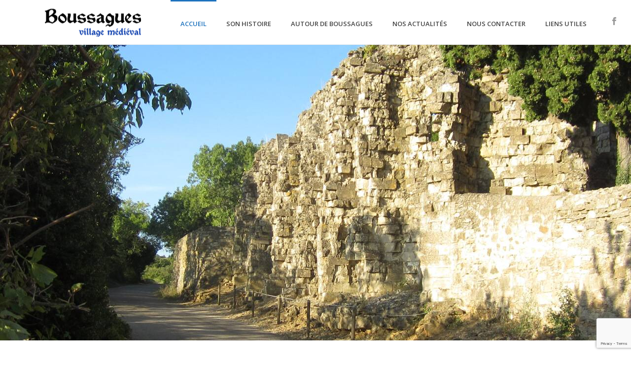

--- FILE ---
content_type: text/html; charset=UTF-8
request_url: https://boussagues-medieval.com/monuments-et-vestiges/eglise-de-trinite/
body_size: 19011
content:
<!DOCTYPE html>
<html lang="fr-FR" >
<head>
    <script type="text/javascript">var ajaxurl = "https://boussagues-medieval.com/wp-admin/admin-ajax.php"</script><meta name='robots' content='index, follow, max-image-preview:large, max-snippet:-1, max-video-preview:-1' />
<style id="critical-path-css" type='text/css'>body,html{width:100%;height:100%;margin:0;padding:0}.page-preloader{top:0;left:0;z-index:999;position:fixed;height:100%;width:100%;text-align:center}.preloader-logo,.preloader-preview-area{top:50%;max-height:calc(50% - 20px);opacity:1}.preloader-preview-area{-webkit-animation-delay:-.2s;animation-delay:-.2s;-webkit-transform:translateY(100%);-ms-transform:translateY(100%);transform:translateY(100%);margin-top:10px;width:100%;text-align:center;position:absolute}.preloader-logo{max-width:90%;-webkit-transform:translateY(-100%);-ms-transform:translateY(-100%);transform:translateY(-100%);margin:-10px auto 0;position:relative}.ball-pulse>div,.ball-scale>div,.line-scale>div{margin:2px;display:inline-block}.ball-pulse>div{width:15px;height:15px;border-radius:100%;-webkit-animation:ball-pulse .75s infinite cubic-bezier(.2,.68,.18,1.08);animation:ball-pulse .75s infinite cubic-bezier(.2,.68,.18,1.08)}.ball-pulse>div:nth-child(1){-webkit-animation-delay:-.36s;animation-delay:-.36s}.ball-pulse>div:nth-child(2){-webkit-animation-delay:-.24s;animation-delay:-.24s}.ball-pulse>div:nth-child(3){-webkit-animation-delay:-.12s;animation-delay:-.12s}@-webkit-keyframes ball-pulse{0%,80%{-webkit-transform:scale(1);transform:scale(1);opacity:1}45%{-webkit-transform:scale(.1);transform:scale(.1);opacity:.7}}@keyframes ball-pulse{0%,80%{-webkit-transform:scale(1);transform:scale(1);opacity:1}45%{-webkit-transform:scale(.1);transform:scale(.1);opacity:.7}}.ball-clip-rotate-pulse{position:relative;-webkit-transform:translateY(-15px);-ms-transform:translateY(-15px);transform:translateY(-15px);display:inline-block}.ball-clip-rotate-pulse>div{-webkit-animation-fill-mode:both;animation-fill-mode:both;position:absolute;top:0;left:0;border-radius:100%}.ball-clip-rotate-pulse>div:first-child{height:36px;width:36px;top:7px;left:-7px;-webkit-animation:ball-clip-rotate-pulse-scale 1s 0s cubic-bezier(.09,.57,.49,.9) infinite;animation:ball-clip-rotate-pulse-scale 1s 0s cubic-bezier(.09,.57,.49,.9) infinite}.ball-clip-rotate-pulse>div:last-child{position:absolute;width:50px;height:50px;left:-16px;top:-2px;background:0 0;border:2px solid;-webkit-animation:ball-clip-rotate-pulse-rotate 1s 0s cubic-bezier(.09,.57,.49,.9) infinite;animation:ball-clip-rotate-pulse-rotate 1s 0s cubic-bezier(.09,.57,.49,.9) infinite;-webkit-animation-duration:1s;animation-duration:1s}@-webkit-keyframes ball-clip-rotate-pulse-rotate{0%{-webkit-transform:rotate(0) scale(1);transform:rotate(0) scale(1)}50%{-webkit-transform:rotate(180deg) scale(.6);transform:rotate(180deg) scale(.6)}100%{-webkit-transform:rotate(360deg) scale(1);transform:rotate(360deg) scale(1)}}@keyframes ball-clip-rotate-pulse-rotate{0%{-webkit-transform:rotate(0) scale(1);transform:rotate(0) scale(1)}50%{-webkit-transform:rotate(180deg) scale(.6);transform:rotate(180deg) scale(.6)}100%{-webkit-transform:rotate(360deg) scale(1);transform:rotate(360deg) scale(1)}}@-webkit-keyframes ball-clip-rotate-pulse-scale{30%{-webkit-transform:scale(.3);transform:scale(.3)}100%{-webkit-transform:scale(1);transform:scale(1)}}@keyframes ball-clip-rotate-pulse-scale{30%{-webkit-transform:scale(.3);transform:scale(.3)}100%{-webkit-transform:scale(1);transform:scale(1)}}@-webkit-keyframes square-spin{25%{-webkit-transform:perspective(100px) rotateX(180deg) rotateY(0);transform:perspective(100px) rotateX(180deg) rotateY(0)}50%{-webkit-transform:perspective(100px) rotateX(180deg) rotateY(180deg);transform:perspective(100px) rotateX(180deg) rotateY(180deg)}75%{-webkit-transform:perspective(100px) rotateX(0) rotateY(180deg);transform:perspective(100px) rotateX(0) rotateY(180deg)}100%{-webkit-transform:perspective(100px) rotateX(0) rotateY(0);transform:perspective(100px) rotateX(0) rotateY(0)}}@keyframes square-spin{25%{-webkit-transform:perspective(100px) rotateX(180deg) rotateY(0);transform:perspective(100px) rotateX(180deg) rotateY(0)}50%{-webkit-transform:perspective(100px) rotateX(180deg) rotateY(180deg);transform:perspective(100px) rotateX(180deg) rotateY(180deg)}75%{-webkit-transform:perspective(100px) rotateX(0) rotateY(180deg);transform:perspective(100px) rotateX(0) rotateY(180deg)}100%{-webkit-transform:perspective(100px) rotateX(0) rotateY(0);transform:perspective(100px) rotateX(0) rotateY(0)}}.square-spin{display:inline-block}.square-spin>div{width:50px;height:50px;-webkit-animation:square-spin 3s 0s cubic-bezier(.09,.57,.49,.9) infinite;animation:square-spin 3s 0s cubic-bezier(.09,.57,.49,.9) infinite}.cube-transition{position:relative;-webkit-transform:translate(-25px,-25px);-ms-transform:translate(-25px,-25px);transform:translate(-25px,-25px);display:inline-block}.cube-transition>div{width:15px;height:15px;position:absolute;top:-5px;left:-5px;-webkit-animation:cube-transition 1.6s 0s infinite ease-in-out;animation:cube-transition 1.6s 0s infinite ease-in-out}.cube-transition>div:last-child{-webkit-animation-delay:-.8s;animation-delay:-.8s}@-webkit-keyframes cube-transition{25%{-webkit-transform:translateX(50px) scale(.5) rotate(-90deg);transform:translateX(50px) scale(.5) rotate(-90deg)}50%{-webkit-transform:translate(50px,50px) rotate(-180deg);transform:translate(50px,50px) rotate(-180deg)}75%{-webkit-transform:translateY(50px) scale(.5) rotate(-270deg);transform:translateY(50px) scale(.5) rotate(-270deg)}100%{-webkit-transform:rotate(-360deg);transform:rotate(-360deg)}}@keyframes cube-transition{25%{-webkit-transform:translateX(50px) scale(.5) rotate(-90deg);transform:translateX(50px) scale(.5) rotate(-90deg)}50%{-webkit-transform:translate(50px,50px) rotate(-180deg);transform:translate(50px,50px) rotate(-180deg)}75%{-webkit-transform:translateY(50px) scale(.5) rotate(-270deg);transform:translateY(50px) scale(.5) rotate(-270deg)}100%{-webkit-transform:rotate(-360deg);transform:rotate(-360deg)}}.ball-scale>div{border-radius:100%;height:60px;width:60px;-webkit-animation:ball-scale 1s 0s ease-in-out infinite;animation:ball-scale 1s 0s ease-in-out infinite}@-webkit-keyframes ball-scale{0%{-webkit-transform:scale(0);transform:scale(0)}100%{-webkit-transform:scale(1);transform:scale(1);opacity:0}}@keyframes ball-scale{0%{-webkit-transform:scale(0);transform:scale(0)}100%{-webkit-transform:scale(1);transform:scale(1);opacity:0}}.line-scale>div{-webkit-animation-fill-mode:both;animation-fill-mode:both;width:5px;height:50px;border-radius:2px}.line-scale>div:nth-child(1){-webkit-animation:line-scale 1s -.5s infinite cubic-bezier(.2,.68,.18,1.08);animation:line-scale 1s -.5s infinite cubic-bezier(.2,.68,.18,1.08)}.line-scale>div:nth-child(2){-webkit-animation:line-scale 1s -.4s infinite cubic-bezier(.2,.68,.18,1.08);animation:line-scale 1s -.4s infinite cubic-bezier(.2,.68,.18,1.08)}.line-scale>div:nth-child(3){-webkit-animation:line-scale 1s -.3s infinite cubic-bezier(.2,.68,.18,1.08);animation:line-scale 1s -.3s infinite cubic-bezier(.2,.68,.18,1.08)}.line-scale>div:nth-child(4){-webkit-animation:line-scale 1s -.2s infinite cubic-bezier(.2,.68,.18,1.08);animation:line-scale 1s -.2s infinite cubic-bezier(.2,.68,.18,1.08)}.line-scale>div:nth-child(5){-webkit-animation:line-scale 1s -.1s infinite cubic-bezier(.2,.68,.18,1.08);animation:line-scale 1s -.1s infinite cubic-bezier(.2,.68,.18,1.08)}@-webkit-keyframes line-scale{0%,100%{-webkit-transform:scaley(1);transform:scaley(1)}50%{-webkit-transform:scaley(.4);transform:scaley(.4)}}@keyframes line-scale{0%,100%{-webkit-transform:scaley(1);transform:scaley(1)}50%{-webkit-transform:scaley(.4);transform:scaley(.4)}}.ball-scale-multiple{position:relative;-webkit-transform:translateY(30px);-ms-transform:translateY(30px);transform:translateY(30px);display:inline-block}.ball-scale-multiple>div{border-radius:100%;position:absolute;left:-30px;top:0;opacity:0;margin:0;width:50px;height:50px;-webkit-animation:ball-scale-multiple 1s 0s linear infinite;animation:ball-scale-multiple 1s 0s linear infinite}.ball-scale-multiple>div:nth-child(2),.ball-scale-multiple>div:nth-child(3){-webkit-animation-delay:-.2s;animation-delay:-.2s}@-webkit-keyframes ball-scale-multiple{0%{-webkit-transform:scale(0);transform:scale(0);opacity:0}5%{opacity:1}100%{-webkit-transform:scale(1);transform:scale(1);opacity:0}}@keyframes ball-scale-multiple{0%{-webkit-transform:scale(0);transform:scale(0);opacity:0}5%{opacity:1}100%{-webkit-transform:scale(1);transform:scale(1);opacity:0}}.ball-pulse-sync{display:inline-block}.ball-pulse-sync>div{width:15px;height:15px;border-radius:100%;margin:2px;-webkit-animation-fill-mode:both;animation-fill-mode:both;display:inline-block}.ball-pulse-sync>div:nth-child(1){-webkit-animation:ball-pulse-sync .6s -.21s infinite ease-in-out;animation:ball-pulse-sync .6s -.21s infinite ease-in-out}.ball-pulse-sync>div:nth-child(2){-webkit-animation:ball-pulse-sync .6s -.14s infinite ease-in-out;animation:ball-pulse-sync .6s -.14s infinite ease-in-out}.ball-pulse-sync>div:nth-child(3){-webkit-animation:ball-pulse-sync .6s -70ms infinite ease-in-out;animation:ball-pulse-sync .6s -70ms infinite ease-in-out}@-webkit-keyframes ball-pulse-sync{33%{-webkit-transform:translateY(10px);transform:translateY(10px)}66%{-webkit-transform:translateY(-10px);transform:translateY(-10px)}100%{-webkit-transform:translateY(0);transform:translateY(0)}}@keyframes ball-pulse-sync{33%{-webkit-transform:translateY(10px);transform:translateY(10px)}66%{-webkit-transform:translateY(-10px);transform:translateY(-10px)}100%{-webkit-transform:translateY(0);transform:translateY(0)}}.transparent-circle{display:inline-block;border-top:.5em solid rgba(255,255,255,.2);border-right:.5em solid rgba(255,255,255,.2);border-bottom:.5em solid rgba(255,255,255,.2);border-left:.5em solid #fff;-webkit-transform:translateZ(0);transform:translateZ(0);-webkit-animation:transparent-circle 1.1s infinite linear;animation:transparent-circle 1.1s infinite linear;width:50px;height:50px;border-radius:50%}.transparent-circle:after{border-radius:50%;width:10em;height:10em}@-webkit-keyframes transparent-circle{0%{-webkit-transform:rotate(0);transform:rotate(0)}100%{-webkit-transform:rotate(360deg);transform:rotate(360deg)}}@keyframes transparent-circle{0%{-webkit-transform:rotate(0);transform:rotate(0)}100%{-webkit-transform:rotate(360deg);transform:rotate(360deg)}}.ball-spin-fade-loader{position:relative;top:-10px;left:-10px;display:inline-block}.ball-spin-fade-loader>div{width:15px;height:15px;border-radius:100%;margin:2px;position:absolute;-webkit-animation:ball-spin-fade-loader 1s infinite linear;animation:ball-spin-fade-loader 1s infinite linear}.ball-spin-fade-loader>div:nth-child(1){top:25px;left:0;animation-delay:-.84s;-webkit-animation-delay:-.84s}.ball-spin-fade-loader>div:nth-child(2){top:17.05px;left:17.05px;animation-delay:-.72s;-webkit-animation-delay:-.72s}.ball-spin-fade-loader>div:nth-child(3){top:0;left:25px;animation-delay:-.6s;-webkit-animation-delay:-.6s}.ball-spin-fade-loader>div:nth-child(4){top:-17.05px;left:17.05px;animation-delay:-.48s;-webkit-animation-delay:-.48s}.ball-spin-fade-loader>div:nth-child(5){top:-25px;left:0;animation-delay:-.36s;-webkit-animation-delay:-.36s}.ball-spin-fade-loader>div:nth-child(6){top:-17.05px;left:-17.05px;animation-delay:-.24s;-webkit-animation-delay:-.24s}.ball-spin-fade-loader>div:nth-child(7){top:0;left:-25px;animation-delay:-.12s;-webkit-animation-delay:-.12s}.ball-spin-fade-loader>div:nth-child(8){top:17.05px;left:-17.05px;animation-delay:0s;-webkit-animation-delay:0s}@-webkit-keyframes ball-spin-fade-loader{50%{opacity:.3;-webkit-transform:scale(.4);transform:scale(.4)}100%{opacity:1;-webkit-transform:scale(1);transform:scale(1)}}@keyframes ball-spin-fade-loader{50%{opacity:.3;-webkit-transform:scale(.4);transform:scale(.4)}100%{opacity:1;-webkit-transform:scale(1);transform:scale(1)}}</style>
<meta charset="UTF-8" />
<meta name="viewport" content="width=device-width, initial-scale=1.0, minimum-scale=1.0, maximum-scale=1.0, user-scalable=0" />
<meta http-equiv="X-UA-Compatible" content="IE=edge,chrome=1" />
<meta http-equiv="Content-Type" content="text/html; charset=utf-8"/>
<meta name="format-detection" content="telephone=no">

	<!-- This site is optimized with the Yoast SEO plugin v23.5 - https://yoast.com/wordpress/plugins/seo/ -->
	<title>Eglise de la Trinité de Boussagues - Boussagues Village Médiéval</title>
	<meta name="description" content="Découvrez en photos l&#039;Eglise de la Trinité de Boussagues : Située au sud du village sur la route de Clairac et de la vallée de la Mare..." />
	<link rel="canonical" href="https://boussagues-medieval.com/monuments-et-vestiges/eglise-de-trinite/" />
	<meta property="og:locale" content="fr_FR" />
	<meta property="og:type" content="article" />
	<meta property="og:title" content="Eglise de la Trinité de Boussagues - Boussagues Village Médiéval" />
	<meta property="og:description" content="Découvrez en photos l&#039;Eglise de la Trinité de Boussagues : Située au sud du village sur la route de Clairac et de la vallée de la Mare..." />
	<meta property="og:url" content="https://boussagues-medieval.com/monuments-et-vestiges/eglise-de-trinite/" />
	<meta property="og:site_name" content="Boussagues" />
	<meta property="article:modified_time" content="2024-09-17T07:59:20+00:00" />
	<meta property="og:image" content="https://boussagues-medieval.com/wp-content/uploads/2016/05/vignette-2-cimetiere.jpg" />
	<meta property="og:image:width" content="400" />
	<meta property="og:image:height" content="400" />
	<meta property="og:image:type" content="image/jpeg" />
	<meta name="twitter:card" content="summary_large_image" />
	<meta name="twitter:label1" content="Durée de lecture estimée" />
	<meta name="twitter:data1" content="1 minute" />
	<script type="application/ld+json" class="yoast-schema-graph">{"@context":"https://schema.org","@graph":[{"@type":"WebPage","@id":"https://boussagues-medieval.com/monuments-et-vestiges/eglise-de-trinite/","url":"https://boussagues-medieval.com/monuments-et-vestiges/eglise-de-trinite/","name":"Eglise de la Trinité de Boussagues - Boussagues Village Médiéval","isPartOf":{"@id":"https://boussagues-medieval.com/#website"},"primaryImageOfPage":{"@id":"https://boussagues-medieval.com/monuments-et-vestiges/eglise-de-trinite/#primaryimage"},"image":{"@id":"https://boussagues-medieval.com/monuments-et-vestiges/eglise-de-trinite/#primaryimage"},"thumbnailUrl":"https://boussagues-medieval.com/wp-content/uploads/2016/05/vignette-2-cimetiere.jpg","datePublished":"2016-05-16T16:53:52+00:00","dateModified":"2024-09-17T07:59:20+00:00","description":"Découvrez en photos l'Eglise de la Trinité de Boussagues : Située au sud du village sur la route de Clairac et de la vallée de la Mare...","breadcrumb":{"@id":"https://boussagues-medieval.com/monuments-et-vestiges/eglise-de-trinite/#breadcrumb"},"inLanguage":"fr-FR","potentialAction":[{"@type":"ReadAction","target":["https://boussagues-medieval.com/monuments-et-vestiges/eglise-de-trinite/"]}]},{"@type":"ImageObject","inLanguage":"fr-FR","@id":"https://boussagues-medieval.com/monuments-et-vestiges/eglise-de-trinite/#primaryimage","url":"https://boussagues-medieval.com/wp-content/uploads/2016/05/vignette-2-cimetiere.jpg","contentUrl":"https://boussagues-medieval.com/wp-content/uploads/2016/05/vignette-2-cimetiere.jpg","width":400,"height":400},{"@type":"BreadcrumbList","@id":"https://boussagues-medieval.com/monuments-et-vestiges/eglise-de-trinite/#breadcrumb","itemListElement":[{"@type":"ListItem","position":1,"name":"Accueil","item":"https://boussagues-medieval.com/"},{"@type":"ListItem","position":2,"name":"Portfolios","item":"https://boussagues-medieval.com/monuments-et-vestiges/"},{"@type":"ListItem","position":3,"name":"Eglise de la Trinité"}]},{"@type":"WebSite","@id":"https://boussagues-medieval.com/#website","url":"https://boussagues-medieval.com/","name":"Boussagues","description":"Village médiéval","publisher":{"@id":"https://boussagues-medieval.com/#organization"},"potentialAction":[{"@type":"SearchAction","target":{"@type":"EntryPoint","urlTemplate":"https://boussagues-medieval.com/?s={search_term_string}"},"query-input":{"@type":"PropertyValueSpecification","valueRequired":true,"valueName":"search_term_string"}}],"inLanguage":"fr-FR"},{"@type":"Organization","@id":"https://boussagues-medieval.com/#organization","name":"Association les Amis du vieux Boussagues","url":"https://boussagues-medieval.com/","logo":{"@type":"ImageObject","inLanguage":"fr-FR","@id":"https://boussagues-medieval.com/#/schema/logo/image/","url":"https://boussagues-medieval.com/wp-content/uploads/2016/05/favicon.png","contentUrl":"https://boussagues-medieval.com/wp-content/uploads/2016/05/favicon.png","width":41,"height":41,"caption":"Association les Amis du vieux Boussagues"},"image":{"@id":"https://boussagues-medieval.com/#/schema/logo/image/"}}]}</script>
	<!-- / Yoast SEO plugin. -->


<link rel='dns-prefetch' href='//fonts.googleapis.com' />
<link rel="alternate" type="application/rss+xml" title="Boussagues &raquo; Flux" href="https://boussagues-medieval.com/feed/" />
<link rel="alternate" type="application/rss+xml" title="Boussagues &raquo; Flux des commentaires" href="https://boussagues-medieval.com/comments/feed/" />

<link rel="shortcut icon" href="https://boussagues-medieval.com/wp-content/uploads/2016/05/favicon.png"  />
<script type="text/javascript">
window.abb = {};
php = {};
window.PHP = {};
PHP.ajax = "https://boussagues-medieval.com/wp-admin/admin-ajax.php";var mk_header_parallax, mk_banner_parallax, mk_page_parallax, mk_footer_parallax, mk_body_parallax;
var mk_images_dir = "https://boussagues-medieval.com/wp-content/themes/jupiter/assets/images",
mk_theme_js_path = "https://boussagues-medieval.com/wp-content/themes/jupiter/assets/js",
mk_theme_dir = "https://boussagues-medieval.com/wp-content/themes/jupiter",
mk_captcha_placeholder = "Enter Captcha",
mk_captcha_invalid_txt = "Invalid. Try again.",
mk_captcha_correct_txt = "Captcha correct.",
mk_responsive_nav_width = 1140,
mk_vertical_header_back = "Back",
mk_vertical_header_anim = "1",
mk_check_rtl = true,
mk_grid_width = 1140,
mk_ajax_search_option = "disable",
mk_preloader_bg_color = "#ffffff",
mk_accent_color = "#1e73be",
mk_go_to_top =  "true",
mk_smooth_scroll =  "true",
mk_preloader_bar_color = "#1e73be",
mk_preloader_logo = "";
var mk_header_parallax = false,
mk_banner_parallax = false,
mk_page_parallax = false,
mk_footer_parallax = false,
mk_body_parallax = false,
mk_no_more_posts = "No More Posts";
</script>
<script type="text/javascript">
/* <![CDATA[ */
window._wpemojiSettings = {"baseUrl":"https:\/\/s.w.org\/images\/core\/emoji\/15.0.3\/72x72\/","ext":".png","svgUrl":"https:\/\/s.w.org\/images\/core\/emoji\/15.0.3\/svg\/","svgExt":".svg","source":{"concatemoji":"https:\/\/boussagues-medieval.com\/wp-includes\/js\/wp-emoji-release.min.js?ver=6.6.4"}};
/*! This file is auto-generated */
!function(i,n){var o,s,e;function c(e){try{var t={supportTests:e,timestamp:(new Date).valueOf()};sessionStorage.setItem(o,JSON.stringify(t))}catch(e){}}function p(e,t,n){e.clearRect(0,0,e.canvas.width,e.canvas.height),e.fillText(t,0,0);var t=new Uint32Array(e.getImageData(0,0,e.canvas.width,e.canvas.height).data),r=(e.clearRect(0,0,e.canvas.width,e.canvas.height),e.fillText(n,0,0),new Uint32Array(e.getImageData(0,0,e.canvas.width,e.canvas.height).data));return t.every(function(e,t){return e===r[t]})}function u(e,t,n){switch(t){case"flag":return n(e,"\ud83c\udff3\ufe0f\u200d\u26a7\ufe0f","\ud83c\udff3\ufe0f\u200b\u26a7\ufe0f")?!1:!n(e,"\ud83c\uddfa\ud83c\uddf3","\ud83c\uddfa\u200b\ud83c\uddf3")&&!n(e,"\ud83c\udff4\udb40\udc67\udb40\udc62\udb40\udc65\udb40\udc6e\udb40\udc67\udb40\udc7f","\ud83c\udff4\u200b\udb40\udc67\u200b\udb40\udc62\u200b\udb40\udc65\u200b\udb40\udc6e\u200b\udb40\udc67\u200b\udb40\udc7f");case"emoji":return!n(e,"\ud83d\udc26\u200d\u2b1b","\ud83d\udc26\u200b\u2b1b")}return!1}function f(e,t,n){var r="undefined"!=typeof WorkerGlobalScope&&self instanceof WorkerGlobalScope?new OffscreenCanvas(300,150):i.createElement("canvas"),a=r.getContext("2d",{willReadFrequently:!0}),o=(a.textBaseline="top",a.font="600 32px Arial",{});return e.forEach(function(e){o[e]=t(a,e,n)}),o}function t(e){var t=i.createElement("script");t.src=e,t.defer=!0,i.head.appendChild(t)}"undefined"!=typeof Promise&&(o="wpEmojiSettingsSupports",s=["flag","emoji"],n.supports={everything:!0,everythingExceptFlag:!0},e=new Promise(function(e){i.addEventListener("DOMContentLoaded",e,{once:!0})}),new Promise(function(t){var n=function(){try{var e=JSON.parse(sessionStorage.getItem(o));if("object"==typeof e&&"number"==typeof e.timestamp&&(new Date).valueOf()<e.timestamp+604800&&"object"==typeof e.supportTests)return e.supportTests}catch(e){}return null}();if(!n){if("undefined"!=typeof Worker&&"undefined"!=typeof OffscreenCanvas&&"undefined"!=typeof URL&&URL.createObjectURL&&"undefined"!=typeof Blob)try{var e="postMessage("+f.toString()+"("+[JSON.stringify(s),u.toString(),p.toString()].join(",")+"));",r=new Blob([e],{type:"text/javascript"}),a=new Worker(URL.createObjectURL(r),{name:"wpTestEmojiSupports"});return void(a.onmessage=function(e){c(n=e.data),a.terminate(),t(n)})}catch(e){}c(n=f(s,u,p))}t(n)}).then(function(e){for(var t in e)n.supports[t]=e[t],n.supports.everything=n.supports.everything&&n.supports[t],"flag"!==t&&(n.supports.everythingExceptFlag=n.supports.everythingExceptFlag&&n.supports[t]);n.supports.everythingExceptFlag=n.supports.everythingExceptFlag&&!n.supports.flag,n.DOMReady=!1,n.readyCallback=function(){n.DOMReady=!0}}).then(function(){return e}).then(function(){var e;n.supports.everything||(n.readyCallback(),(e=n.source||{}).concatemoji?t(e.concatemoji):e.wpemoji&&e.twemoji&&(t(e.twemoji),t(e.wpemoji)))}))}((window,document),window._wpemojiSettings);
/* ]]> */
</script>
<link rel='stylesheet' id='validate-engine-css-css' href='https://boussagues-medieval.com/wp-content/plugins/wysija-newsletters/css/validationEngine.jquery.css?ver=2.14' type='text/css' media='all' />
<style id='wp-emoji-styles-inline-css' type='text/css'>

	img.wp-smiley, img.emoji {
		display: inline !important;
		border: none !important;
		box-shadow: none !important;
		height: 1em !important;
		width: 1em !important;
		margin: 0 0.07em !important;
		vertical-align: -0.1em !important;
		background: none !important;
		padding: 0 !important;
	}
</style>
<link rel='stylesheet' id='wp-block-library-css' href='https://boussagues-medieval.com/wp-includes/css/dist/block-library/style.min.css?ver=6.6.4' type='text/css' media='all' />
<style id='classic-theme-styles-inline-css' type='text/css'>
/*! This file is auto-generated */
.wp-block-button__link{color:#fff;background-color:#32373c;border-radius:9999px;box-shadow:none;text-decoration:none;padding:calc(.667em + 2px) calc(1.333em + 2px);font-size:1.125em}.wp-block-file__button{background:#32373c;color:#fff;text-decoration:none}
</style>
<style id='global-styles-inline-css' type='text/css'>
:root{--wp--preset--aspect-ratio--square: 1;--wp--preset--aspect-ratio--4-3: 4/3;--wp--preset--aspect-ratio--3-4: 3/4;--wp--preset--aspect-ratio--3-2: 3/2;--wp--preset--aspect-ratio--2-3: 2/3;--wp--preset--aspect-ratio--16-9: 16/9;--wp--preset--aspect-ratio--9-16: 9/16;--wp--preset--color--black: #000000;--wp--preset--color--cyan-bluish-gray: #abb8c3;--wp--preset--color--white: #ffffff;--wp--preset--color--pale-pink: #f78da7;--wp--preset--color--vivid-red: #cf2e2e;--wp--preset--color--luminous-vivid-orange: #ff6900;--wp--preset--color--luminous-vivid-amber: #fcb900;--wp--preset--color--light-green-cyan: #7bdcb5;--wp--preset--color--vivid-green-cyan: #00d084;--wp--preset--color--pale-cyan-blue: #8ed1fc;--wp--preset--color--vivid-cyan-blue: #0693e3;--wp--preset--color--vivid-purple: #9b51e0;--wp--preset--gradient--vivid-cyan-blue-to-vivid-purple: linear-gradient(135deg,rgba(6,147,227,1) 0%,rgb(155,81,224) 100%);--wp--preset--gradient--light-green-cyan-to-vivid-green-cyan: linear-gradient(135deg,rgb(122,220,180) 0%,rgb(0,208,130) 100%);--wp--preset--gradient--luminous-vivid-amber-to-luminous-vivid-orange: linear-gradient(135deg,rgba(252,185,0,1) 0%,rgba(255,105,0,1) 100%);--wp--preset--gradient--luminous-vivid-orange-to-vivid-red: linear-gradient(135deg,rgba(255,105,0,1) 0%,rgb(207,46,46) 100%);--wp--preset--gradient--very-light-gray-to-cyan-bluish-gray: linear-gradient(135deg,rgb(238,238,238) 0%,rgb(169,184,195) 100%);--wp--preset--gradient--cool-to-warm-spectrum: linear-gradient(135deg,rgb(74,234,220) 0%,rgb(151,120,209) 20%,rgb(207,42,186) 40%,rgb(238,44,130) 60%,rgb(251,105,98) 80%,rgb(254,248,76) 100%);--wp--preset--gradient--blush-light-purple: linear-gradient(135deg,rgb(255,206,236) 0%,rgb(152,150,240) 100%);--wp--preset--gradient--blush-bordeaux: linear-gradient(135deg,rgb(254,205,165) 0%,rgb(254,45,45) 50%,rgb(107,0,62) 100%);--wp--preset--gradient--luminous-dusk: linear-gradient(135deg,rgb(255,203,112) 0%,rgb(199,81,192) 50%,rgb(65,88,208) 100%);--wp--preset--gradient--pale-ocean: linear-gradient(135deg,rgb(255,245,203) 0%,rgb(182,227,212) 50%,rgb(51,167,181) 100%);--wp--preset--gradient--electric-grass: linear-gradient(135deg,rgb(202,248,128) 0%,rgb(113,206,126) 100%);--wp--preset--gradient--midnight: linear-gradient(135deg,rgb(2,3,129) 0%,rgb(40,116,252) 100%);--wp--preset--font-size--small: 13px;--wp--preset--font-size--medium: 20px;--wp--preset--font-size--large: 36px;--wp--preset--font-size--x-large: 42px;--wp--preset--spacing--20: 0.44rem;--wp--preset--spacing--30: 0.67rem;--wp--preset--spacing--40: 1rem;--wp--preset--spacing--50: 1.5rem;--wp--preset--spacing--60: 2.25rem;--wp--preset--spacing--70: 3.38rem;--wp--preset--spacing--80: 5.06rem;--wp--preset--shadow--natural: 6px 6px 9px rgba(0, 0, 0, 0.2);--wp--preset--shadow--deep: 12px 12px 50px rgba(0, 0, 0, 0.4);--wp--preset--shadow--sharp: 6px 6px 0px rgba(0, 0, 0, 0.2);--wp--preset--shadow--outlined: 6px 6px 0px -3px rgba(255, 255, 255, 1), 6px 6px rgba(0, 0, 0, 1);--wp--preset--shadow--crisp: 6px 6px 0px rgba(0, 0, 0, 1);}:where(.is-layout-flex){gap: 0.5em;}:where(.is-layout-grid){gap: 0.5em;}body .is-layout-flex{display: flex;}.is-layout-flex{flex-wrap: wrap;align-items: center;}.is-layout-flex > :is(*, div){margin: 0;}body .is-layout-grid{display: grid;}.is-layout-grid > :is(*, div){margin: 0;}:where(.wp-block-columns.is-layout-flex){gap: 2em;}:where(.wp-block-columns.is-layout-grid){gap: 2em;}:where(.wp-block-post-template.is-layout-flex){gap: 1.25em;}:where(.wp-block-post-template.is-layout-grid){gap: 1.25em;}.has-black-color{color: var(--wp--preset--color--black) !important;}.has-cyan-bluish-gray-color{color: var(--wp--preset--color--cyan-bluish-gray) !important;}.has-white-color{color: var(--wp--preset--color--white) !important;}.has-pale-pink-color{color: var(--wp--preset--color--pale-pink) !important;}.has-vivid-red-color{color: var(--wp--preset--color--vivid-red) !important;}.has-luminous-vivid-orange-color{color: var(--wp--preset--color--luminous-vivid-orange) !important;}.has-luminous-vivid-amber-color{color: var(--wp--preset--color--luminous-vivid-amber) !important;}.has-light-green-cyan-color{color: var(--wp--preset--color--light-green-cyan) !important;}.has-vivid-green-cyan-color{color: var(--wp--preset--color--vivid-green-cyan) !important;}.has-pale-cyan-blue-color{color: var(--wp--preset--color--pale-cyan-blue) !important;}.has-vivid-cyan-blue-color{color: var(--wp--preset--color--vivid-cyan-blue) !important;}.has-vivid-purple-color{color: var(--wp--preset--color--vivid-purple) !important;}.has-black-background-color{background-color: var(--wp--preset--color--black) !important;}.has-cyan-bluish-gray-background-color{background-color: var(--wp--preset--color--cyan-bluish-gray) !important;}.has-white-background-color{background-color: var(--wp--preset--color--white) !important;}.has-pale-pink-background-color{background-color: var(--wp--preset--color--pale-pink) !important;}.has-vivid-red-background-color{background-color: var(--wp--preset--color--vivid-red) !important;}.has-luminous-vivid-orange-background-color{background-color: var(--wp--preset--color--luminous-vivid-orange) !important;}.has-luminous-vivid-amber-background-color{background-color: var(--wp--preset--color--luminous-vivid-amber) !important;}.has-light-green-cyan-background-color{background-color: var(--wp--preset--color--light-green-cyan) !important;}.has-vivid-green-cyan-background-color{background-color: var(--wp--preset--color--vivid-green-cyan) !important;}.has-pale-cyan-blue-background-color{background-color: var(--wp--preset--color--pale-cyan-blue) !important;}.has-vivid-cyan-blue-background-color{background-color: var(--wp--preset--color--vivid-cyan-blue) !important;}.has-vivid-purple-background-color{background-color: var(--wp--preset--color--vivid-purple) !important;}.has-black-border-color{border-color: var(--wp--preset--color--black) !important;}.has-cyan-bluish-gray-border-color{border-color: var(--wp--preset--color--cyan-bluish-gray) !important;}.has-white-border-color{border-color: var(--wp--preset--color--white) !important;}.has-pale-pink-border-color{border-color: var(--wp--preset--color--pale-pink) !important;}.has-vivid-red-border-color{border-color: var(--wp--preset--color--vivid-red) !important;}.has-luminous-vivid-orange-border-color{border-color: var(--wp--preset--color--luminous-vivid-orange) !important;}.has-luminous-vivid-amber-border-color{border-color: var(--wp--preset--color--luminous-vivid-amber) !important;}.has-light-green-cyan-border-color{border-color: var(--wp--preset--color--light-green-cyan) !important;}.has-vivid-green-cyan-border-color{border-color: var(--wp--preset--color--vivid-green-cyan) !important;}.has-pale-cyan-blue-border-color{border-color: var(--wp--preset--color--pale-cyan-blue) !important;}.has-vivid-cyan-blue-border-color{border-color: var(--wp--preset--color--vivid-cyan-blue) !important;}.has-vivid-purple-border-color{border-color: var(--wp--preset--color--vivid-purple) !important;}.has-vivid-cyan-blue-to-vivid-purple-gradient-background{background: var(--wp--preset--gradient--vivid-cyan-blue-to-vivid-purple) !important;}.has-light-green-cyan-to-vivid-green-cyan-gradient-background{background: var(--wp--preset--gradient--light-green-cyan-to-vivid-green-cyan) !important;}.has-luminous-vivid-amber-to-luminous-vivid-orange-gradient-background{background: var(--wp--preset--gradient--luminous-vivid-amber-to-luminous-vivid-orange) !important;}.has-luminous-vivid-orange-to-vivid-red-gradient-background{background: var(--wp--preset--gradient--luminous-vivid-orange-to-vivid-red) !important;}.has-very-light-gray-to-cyan-bluish-gray-gradient-background{background: var(--wp--preset--gradient--very-light-gray-to-cyan-bluish-gray) !important;}.has-cool-to-warm-spectrum-gradient-background{background: var(--wp--preset--gradient--cool-to-warm-spectrum) !important;}.has-blush-light-purple-gradient-background{background: var(--wp--preset--gradient--blush-light-purple) !important;}.has-blush-bordeaux-gradient-background{background: var(--wp--preset--gradient--blush-bordeaux) !important;}.has-luminous-dusk-gradient-background{background: var(--wp--preset--gradient--luminous-dusk) !important;}.has-pale-ocean-gradient-background{background: var(--wp--preset--gradient--pale-ocean) !important;}.has-electric-grass-gradient-background{background: var(--wp--preset--gradient--electric-grass) !important;}.has-midnight-gradient-background{background: var(--wp--preset--gradient--midnight) !important;}.has-small-font-size{font-size: var(--wp--preset--font-size--small) !important;}.has-medium-font-size{font-size: var(--wp--preset--font-size--medium) !important;}.has-large-font-size{font-size: var(--wp--preset--font-size--large) !important;}.has-x-large-font-size{font-size: var(--wp--preset--font-size--x-large) !important;}
:where(.wp-block-post-template.is-layout-flex){gap: 1.25em;}:where(.wp-block-post-template.is-layout-grid){gap: 1.25em;}
:where(.wp-block-columns.is-layout-flex){gap: 2em;}:where(.wp-block-columns.is-layout-grid){gap: 2em;}
:root :where(.wp-block-pullquote){font-size: 1.5em;line-height: 1.6;}
</style>
<link rel='stylesheet' id='contact-form-7-css' href='https://boussagues-medieval.com/wp-content/plugins/contact-form-7/includes/css/styles.css?ver=5.9.8' type='text/css' media='all' />
<link rel='stylesheet' id='js-media-query-css' href='https://boussagues-medieval.com/wp-content/themes/jupiter/assets/stylesheet/min/media.css?ver=5.0.10' type='text/css' media='all' />
<link rel='stylesheet' id='theme-styles-css' href='https://boussagues-medieval.com/wp-content/themes/jupiter/assets/stylesheet/min/styles.css?ver=5.0.10' type='text/css' media='all' />
<link rel='stylesheet' id='theme-icons-css' href='https://boussagues-medieval.com/wp-content/themes/jupiter/assets/stylesheet/min/theme-icons.css?ver=5.0.10' type='text/css' media='all' />
<link rel='stylesheet' id='google-font-api-special-1-css' href='https://fonts.googleapis.com/css?family=Open+Sans%3A100italic%2C200italic%2C300italic%2C400italic%2C500italic%2C600italic%2C700italic%2C800italic%2C900italic%2C100%2C200%2C300%2C400%2C500%2C600%2C700%2C800%2C900&#038;ver=6.6.4' type='text/css' media='all' />
<link rel='stylesheet' id='mk-style-css' href='https://boussagues-medieval.com/wp-content/themes/jupiter-child/style.css?ver=6.6.4' type='text/css' media='all' />
<link rel='stylesheet' id='theme-dynamic-styles-css' href='https://boussagues-medieval.com/wp-content/themes/jupiter/custom.css?ver=6.6.4' type='text/css' media='all' />
<style id='theme-dynamic-styles-inline-css' type='text/css'>
body { background-color:#fff; } .mk-header { background-color:#f7f7f7;background-size:cover;-webkit-background-size:cover;-moz-background-size:cover; } .mk-header-bg { background-color:#fff; } .mk-classic-nav-bg { background-color:#fff; } #theme-page { background-color:#fff; } #mk-footer { background-color:#3d4045; } #mk-boxed-layout { -webkit-box-shadow:0 0 0px rgba(0, 0, 0, 0); -moz-box-shadow:0 0 0px rgba(0, 0, 0, 0); box-shadow:0 0 0px rgba(0, 0, 0, 0); } .mk-news-tab .mk-tabs-tabs .is-active a, .mk-fancy-title.pattern-style span, .mk-fancy-title.pattern-style.color-gradient span:after, .page-bg-color { background-color:#fff; } .page-title { font-size:20px; color:#4d4d4d; text-transform:uppercase; font-weight:400; letter-spacing:2px; } .page-subtitle { font-size:14px; line-height:100%; color:#a3a3a3; font-size:14px; text-transform:none; } .header-style-1 .mk-header-padding-wrapper, .header-style-2 .mk-header-padding-wrapper, .header-style-3 .mk-header-padding-wrapper { padding-top:91px; } @font-face { font-family:'Pe-icon-line'; src:url('https://boussagues-medieval.com/wp-content/themes/jupiter/assets/stylesheet/icons/pe-line-icons/Pe-icon-line.eot?lqevop'); src:url('https://boussagues-medieval.com/wp-content/themes/jupiter/assets/stylesheet/icons/pe-line-icons/Pe-icon-line.eot?#iefixlqevop') format('embedded-opentype'), url('https://boussagues-medieval.com/wp-content/themes/jupiter/assets/stylesheet/icons/pe-line-icons/Pe-icon-line.woff?lqevop') format('woff'), url('https://boussagues-medieval.com/wp-content/themes/jupiter/assets/stylesheet/icons/pe-line-icons/Pe-icon-line.ttf?lqevop') format('truetype'), url('https://boussagues-medieval.com/wp-content/themes/jupiter/assets/stylesheet/icons/pe-line-icons/Pe-icon-line.svg?lqevop#Pe-icon-line') format('svg'); font-weight:normal; font-style:normal; } @font-face { font-family:'FontAwesome'; src:url('https://boussagues-medieval.com/wp-content/themes/jupiter/assets/stylesheet/icons/awesome-icons/fontawesome-webfont.eot?v=4.2'); src:url('https://boussagues-medieval.com/wp-content/themes/jupiter/assets/stylesheet/icons/awesome-icons/fontawesome-webfont.eot?#iefix&v=4.2') format('embedded-opentype'), url('https://boussagues-medieval.com/wp-content/themes/jupiter/assets/stylesheet/icons/awesome-icons/fontawesome-webfont.woff?v=4.2') format('woff'), url('https://boussagues-medieval.com/wp-content/themes/jupiter/assets/stylesheet/icons/awesome-icons/fontawesome-webfont.ttf?v=4.2') format('truetype'); font-weight:normal; font-style:normal; } @font-face { font-family:'Icomoon'; src:url('https://boussagues-medieval.com/wp-content/themes/jupiter/assets/stylesheet/icons/icomoon/fonts-icomoon.eot'); src:url('https://boussagues-medieval.com/wp-content/themes/jupiter/assets/stylesheet/icons/icomoon/fonts-icomoon.eot?#iefix') format('embedded-opentype'), url('https://boussagues-medieval.com/wp-content/themes/jupiter/assets/stylesheet/icons/icomoon/fonts-icomoon.woff') format('woff'), url('https://boussagues-medieval.com/wp-content/themes/jupiter/assets/stylesheet/icons/icomoon/fonts-icomoon.ttf') format('truetype'), url('https://boussagues-medieval.com/wp-content/themes/jupiter/assets/stylesheet/icons/icomoon/fonts-icomoon.svg#Icomoon') format('svg'); font-weight:normal; font-style:normal; } @font-face { font-family:'themeIcons'; src:url('https://boussagues-medieval.com/wp-content/themes/jupiter/assets/stylesheet/icons/theme-icons/theme-icons.eot?wsvj4f'); src:url('https://boussagues-medieval.com/wp-content/themes/jupiter/assets/stylesheet/icons/theme-icons/theme-icons.eot?#iefixwsvj4f') format('embedded-opentype'), url('https://boussagues-medieval.com/wp-content/themes/jupiter/assets/stylesheet/icons/theme-icons/theme-icons.woff?wsvj4f') format('woff'), url('https://boussagues-medieval.com/wp-content/themes/jupiter/assets/stylesheet/icons/theme-icons/theme-icons.ttf?wsvj4f') format('truetype'), url('https://boussagues-medieval.com/wp-content/themes/jupiter/assets/stylesheet/icons/theme-icons/theme-icons.svg?wsvj4f#icomoon') format('svg'); font-weight:normal; font-style:normal; } @font-face { font-family:'star'; src:url('https://boussagues-medieval.com/wp-content/themes/jupiter/assets/stylesheet/icons/woocommerce/star.eot'); src:url('https://boussagues-medieval.com/wp-content/themes/jupiter/assets/stylesheet/icons/woocommerce/star.eot?#iefix') format('embedded-opentype'), url('https://boussagues-medieval.com/wp-content/themes/jupiter/assets/stylesheet/icons/woocommerce/star.woff') format('woff'), url('https://boussagues-medieval.com/wp-content/themes/jupiter/assets/stylesheet/icons/woocommerce/star.ttf') format('truetype'), url('https://boussagues-medieval.com/wp-content/themes/jupiter/assets/stylesheet/icons/woocommerce/star.svg#star') format('svg'); font-weight:normal; font-style:normal; } @font-face { font-family:'WooCommerce'; src:url('https://boussagues-medieval.com/wp-content/themes/jupiter/assets/stylesheet/icons/woocommerce/WooCommerce.eot'); src:url('https://boussagues-medieval.com/wp-content/themes/jupiter/assets/stylesheet/icons/woocommerce/WooCommerce.eot?#iefix') format('embedded-opentype'), url('https://boussagues-medieval.com/wp-content/themes/jupiter/assets/stylesheet/icons/woocommerce/WooCommerce.woff') format('woff'), url('https://boussagues-medieval.com/wp-content/themes/jupiter/assets/stylesheet/icons/woocommerce/WooCommerce.ttf') format('truetype'), url('https://boussagues-medieval.com/wp-content/themes/jupiter/assets/stylesheet/icons/woocommerce/WooCommerce.svg#WooCommerce') format('svg'); font-weight:normal; font-style:normal; } #text-block-2 { margin-bottom:0px; text-align:left; } #text-block-3 { margin-bottom:0px; text-align:left; }
</style>
<link rel='stylesheet' id='fancybox-css' href='https://boussagues-medieval.com/wp-content/plugins/easy-fancybox/fancybox/1.5.4/jquery.fancybox.min.css?ver=6.6.4' type='text/css' media='screen' />
<style id='fancybox-inline-css' type='text/css'>
#fancybox-outer{background:#ffffff}#fancybox-content{background:#ffffff;border-color:#ffffff;color:#000000;}#fancybox-title,#fancybox-title-float-main{color:#fff}
</style>
<link rel='stylesheet' id='js_composer_front-css' href='https://boussagues-medieval.com/wp-content/plugins/js_composer_theme/assets/css/js_composer.min.css?ver=4.11.3' type='text/css' media='all' />
<link rel='stylesheet' id='global-assets-css-css' href='https://boussagues-medieval.com/wp-content/uploads/mk_assets/components-production.min.css?ver=1763911197' type='text/css' media='all' />
<link rel='stylesheet' id='theme-options-css' href='https://boussagues-medieval.com/wp-content/uploads/mk_assets/theme-options-production.css?ver=1763911197' type='text/css' media='all' />
<link rel="stylesheet" type="text/css" href="https://boussagues-medieval.com/wp-content/plugins/smart-slider-3/Public/SmartSlider3/Application/Frontend/Assets/dist/smartslider.min.css?ver=6f970dc2" media="all">
<style data-related="n2-ss-16">div#n2-ss-16 .n2-ss-slider-1{display:grid;position:relative;}div#n2-ss-16 .n2-ss-slider-2{display:grid;position:relative;overflow:hidden;padding:0px 0px 0px 0px;border:0px solid RGBA(62,62,62,1);border-radius:0px;background-clip:padding-box;background-repeat:repeat;background-position:50% 50%;background-size:cover;background-attachment:scroll;z-index:1;}div#n2-ss-16:not(.n2-ss-loaded) .n2-ss-slider-2{background-image:none !important;}div#n2-ss-16 .n2-ss-slider-3{display:grid;grid-template-areas:'cover';position:relative;overflow:hidden;z-index:10;}div#n2-ss-16 .n2-ss-slider-3 > *{grid-area:cover;}div#n2-ss-16 .n2-ss-slide-backgrounds,div#n2-ss-16 .n2-ss-slider-3 > .n2-ss-divider{position:relative;}div#n2-ss-16 .n2-ss-slide-backgrounds{z-index:10;}div#n2-ss-16 .n2-ss-slide-backgrounds > *{overflow:hidden;}div#n2-ss-16 .n2-ss-slide-background{transform:translateX(-100000px);}div#n2-ss-16 .n2-ss-slider-4{place-self:center;position:relative;width:100%;height:100%;z-index:20;display:grid;grid-template-areas:'slide';}div#n2-ss-16 .n2-ss-slider-4 > *{grid-area:slide;}div#n2-ss-16.n2-ss-full-page--constrain-ratio .n2-ss-slider-4{height:auto;}div#n2-ss-16 .n2-ss-slide{display:grid;place-items:center;grid-auto-columns:100%;position:relative;z-index:20;-webkit-backface-visibility:hidden;transform:translateX(-100000px);}div#n2-ss-16 .n2-ss-slide{perspective:1500px;}div#n2-ss-16 .n2-ss-slide-active{z-index:21;}.n2-ss-background-animation{position:absolute;top:0;left:0;width:100%;height:100%;z-index:3;}div#n2-ss-16 .n2-ss-slide-limiter{max-width:1200px;}div#n2-ss-16 .n-uc-cigmV5A3R149{padding:0px 0px 0px 0px}@media (min-width: 1200px){div#n2-ss-16 [data-hide-desktopportrait="1"]{display: none !important;}}@media (orientation: landscape) and (max-width: 1199px) and (min-width: 901px),(orientation: portrait) and (max-width: 1199px) and (min-width: 701px){div#n2-ss-16 [data-hide-tabletportrait="1"]{display: none !important;}}@media (orientation: landscape) and (max-width: 900px),(orientation: portrait) and (max-width: 700px){div#n2-ss-16 [data-hide-mobileportrait="1"]{display: none !important;}}</style>
<script type="text/javascript" src="https://boussagues-medieval.com/wp-includes/js/jquery/jquery.min.js?ver=3.7.1" id="jquery-core-js"></script>
<script type="text/javascript" src="https://boussagues-medieval.com/wp-includes/js/jquery/jquery-migrate.min.js?ver=3.4.1" id="jquery-migrate-js"></script>
<link rel="https://api.w.org/" href="https://boussagues-medieval.com/wp-json/" /><link rel="EditURI" type="application/rsd+xml" title="RSD" href="https://boussagues-medieval.com/xmlrpc.php?rsd" />
<meta name="generator" content="WordPress 6.6.4" />
<link rel='shortlink' href='https://boussagues-medieval.com/?p=228' />
<link rel="alternate" title="oEmbed (JSON)" type="application/json+oembed" href="https://boussagues-medieval.com/wp-json/oembed/1.0/embed?url=https%3A%2F%2Fboussagues-medieval.com%2Fmonuments-et-vestiges%2Feglise-de-trinite%2F" />
<link rel="alternate" title="oEmbed (XML)" type="text/xml+oembed" href="https://boussagues-medieval.com/wp-json/oembed/1.0/embed?url=https%3A%2F%2Fboussagues-medieval.com%2Fmonuments-et-vestiges%2Feglise-de-trinite%2F&#038;format=xml" />
<meta property="og:site_name" content="Boussagues"/>
<meta property="og:image" content="https://boussagues-medieval.com/wp-content/uploads/2016/05/vignette-2-cimetiere.jpg"/>
<meta property="og:url" content="https://boussagues-medieval.com/monuments-et-vestiges/eglise-de-trinite/"/>
<meta property="og:title" content="Eglise de la Trinité"/>
<meta property="og:description" content=""/>
<meta property="og:type" content="article"/>
<style type="text/css">.recentcomments a{display:inline !important;padding:0 !important;margin:0 !important;}</style><meta name="generator" content="Powered by Visual Composer - drag and drop page builder for WordPress."/>
<!--[if lte IE 9]><link rel="stylesheet" type="text/css" href="https://boussagues-medieval.com/wp-content/plugins/js_composer_theme/assets/css/vc_lte_ie9.min.css" media="screen"><![endif]--><!--[if IE  8]><link rel="stylesheet" type="text/css" href="https://boussagues-medieval.com/wp-content/plugins/js_composer_theme/assets/css/vc-ie8.min.css" media="screen"><![endif]--><meta name="generator" content="Boussagues 5.0.10" />
<noscript><style type="text/css"> .wpb_animate_when_almost_visible { opacity: 1; }</style></noscript><script>(function(){this._N2=this._N2||{_r:[],_d:[],r:function(){this._r.push(arguments)},d:function(){this._d.push(arguments)}}}).call(window);</script><script src="https://boussagues-medieval.com/wp-content/plugins/smart-slider-3/Public/SmartSlider3/Application/Frontend/Assets/dist/n2.min.js?ver=6f970dc2" defer async></script>
<script src="https://boussagues-medieval.com/wp-content/plugins/smart-slider-3/Public/SmartSlider3/Application/Frontend/Assets/dist/smartslider-frontend.min.js?ver=6f970dc2" defer async></script>
<script src="https://boussagues-medieval.com/wp-content/plugins/smart-slider-3/Public/SmartSlider3/Slider/SliderType/Simple/Assets/dist/ss-simple.min.js?ver=6f970dc2" defer async></script>
<script>_N2.r('documentReady',function(){_N2.r(["documentReady","smartslider-frontend","ss-simple"],function(){new _N2.SmartSliderSimple('n2-ss-16',{"admin":false,"background.video.mobile":1,"loadingTime":2000,"alias":{"id":0,"smoothScroll":0,"slideSwitch":0,"scroll":1},"align":"normal","isDelayed":0,"responsive":{"mediaQueries":{"all":false,"desktopportrait":["(min-width: 1200px)"],"tabletportrait":["(orientation: landscape) and (max-width: 1199px) and (min-width: 901px)","(orientation: portrait) and (max-width: 1199px) and (min-width: 701px)"],"mobileportrait":["(orientation: landscape) and (max-width: 900px)","(orientation: portrait) and (max-width: 700px)"]},"base":{"slideOuterWidth":1200,"slideOuterHeight":600,"sliderWidth":1200,"sliderHeight":600,"slideWidth":1200,"slideHeight":600},"hideOn":{"desktopLandscape":false,"desktopPortrait":false,"tabletLandscape":false,"tabletPortrait":false,"mobileLandscape":false,"mobilePortrait":false},"onResizeEnabled":true,"type":"fullwidth","sliderHeightBasedOn":"real","focusUser":1,"focusEdge":"auto","breakpoints":[{"device":"tabletPortrait","type":"max-screen-width","portraitWidth":1199,"landscapeWidth":1199},{"device":"mobilePortrait","type":"max-screen-width","portraitWidth":700,"landscapeWidth":900}],"enabledDevices":{"desktopLandscape":0,"desktopPortrait":1,"tabletLandscape":0,"tabletPortrait":1,"mobileLandscape":0,"mobilePortrait":1},"sizes":{"desktopPortrait":{"width":1200,"height":600,"max":3000,"min":1200},"tabletPortrait":{"width":701,"height":350,"customHeight":false,"max":1199,"min":701},"mobilePortrait":{"width":320,"height":160,"customHeight":false,"max":900,"min":320}},"overflowHiddenPage":0,"focus":{"offsetTop":"#wpadminbar","offsetBottom":""}},"controls":{"mousewheel":0,"touch":0,"keyboard":1,"blockCarouselInteraction":1},"playWhenVisible":1,"playWhenVisibleAt":0.5,"lazyLoad":0,"lazyLoadNeighbor":0,"blockrightclick":0,"maintainSession":0,"autoplay":{"enabled":0,"start":1,"duration":2000,"autoplayLoop":1,"allowReStart":0,"pause":{"click":1,"mouse":"0","mediaStarted":1},"resume":{"click":0,"mouse":"0","mediaEnded":1,"slidechanged":0},"interval":1,"intervalModifier":"loop","intervalSlide":"current"},"perspective":1500,"layerMode":{"playOnce":0,"playFirstLayer":1,"mode":"skippable","inAnimation":"mainInEnd"},"bgAnimations":0,"mainanimation":{"type":"horizontal","duration":800,"delay":0,"ease":"easeOutQuad","shiftedBackgroundAnimation":0},"carousel":1,"initCallbacks":function(){}})})});</script></head>

<body class="portfolio-template-default single single-portfolio postid-228 loading wpb-js-composer js-comp-ver-4.11.3 vc_responsive" itemscope="itemscope" itemtype="https://schema.org/WebPage"  data-adminbar="">

	
	<!-- Target for scroll anchors to achieve native browser bahaviour + possible enhancements like smooth scrolling -->
	<div id="top-of-page"></div>

		<div id="mk-boxed-layout">

			<div id="mk-theme-container" >

				 
    <header data-height='90'
                data-sticky-height='55'
                data-responsive-height='90'
                data-transparent-skin=''
                data-header-style='1'
                data-sticky-style='fixed'
                data-sticky-offset='header' id="mk-header-1" class="mk-header header-style-1 header-align-left  toolbar-false menu-hover-1 sticky-style-fixed mk-background-stretch boxed-header mobile-align-right " role="banner" itemscope="itemscope" itemtype="https://schema.org/WPHeader" >
                    <div class="mk-header-holder">
                                <div class="mk-header-inner add-header-height">

                    <div class="mk-header-bg "></div>

                    
                                                <div class="mk-grid header-grid">
                    
                            <div class="mk-header-nav-container one-row-style menu-hover-style-1" role="navigation" itemscope="itemscope" itemtype="https://schema.org/SiteNavigationElement" >
                                <nav class="mk-main-navigation js-main-nav"><ul id="menu-principal" class="main-navigation-ul"><li id="menu-item-22" class="menu-item menu-item-type-post_type menu-item-object-page menu-item-home current-menu-ancestor current-menu-parent current_page_parent current_page_ancestor menu-item-has-children no-mega-menu"><a class="menu-item-link js-smooth-scroll"  href="https://boussagues-medieval.com/">accueil</a>
<ul style="" class="sub-menu ">
	<li id="menu-item-693" class="menu-item menu-item-type-post_type menu-item-object-portfolio"><a class="menu-item-link js-smooth-scroll"  href="https://boussagues-medieval.com/monuments-et-vestiges/maison-du-bailli/">Maison du Bailli</a></li>
	<li id="menu-item-692" class="menu-item menu-item-type-post_type menu-item-object-portfolio"><a class="menu-item-link js-smooth-scroll"  href="https://boussagues-medieval.com/monuments-et-vestiges/dame-de-pitie/">Notre Dame de la PITIÉ</a></li>
	<li id="menu-item-691" class="menu-item menu-item-type-post_type menu-item-object-portfolio"><a class="menu-item-link js-smooth-scroll"  href="https://boussagues-medieval.com/monuments-et-vestiges/chateau-bas/">Château-bas</a></li>
	<li id="menu-item-690" class="menu-item menu-item-type-post_type menu-item-object-portfolio current-menu-item"><a class="menu-item-link js-smooth-scroll"  href="https://boussagues-medieval.com/monuments-et-vestiges/eglise-de-trinite/">Eglise de la Trinité</a></li>
	<li id="menu-item-689" class="menu-item menu-item-type-post_type menu-item-object-portfolio"><a class="menu-item-link js-smooth-scroll"  href="https://boussagues-medieval.com/monuments-et-vestiges/castellas/">Castellas</a></li>
	<li id="menu-item-688" class="menu-item menu-item-type-post_type menu-item-object-portfolio"><a class="menu-item-link js-smooth-scroll"  href="https://boussagues-medieval.com/monuments-et-vestiges/les-ruelles/">Les ruelles</a></li>
	<li id="menu-item-687" class="menu-item menu-item-type-post_type menu-item-object-portfolio"><a class="menu-item-link js-smooth-scroll"  href="https://boussagues-medieval.com/monuments-et-vestiges/les-fontaines/">Les fontaines</a></li>
	<li id="menu-item-686" class="menu-item menu-item-type-post_type menu-item-object-portfolio"><a class="menu-item-link js-smooth-scroll"  href="https://boussagues-medieval.com/monuments-et-vestiges/les-vigilaires/">Les vigilaires</a></li>
</ul>
</li>
<li id="menu-item-23" class="menu-item menu-item-type-custom menu-item-object-custom menu-item-has-children no-mega-menu"><a class="menu-item-link js-smooth-scroll"  href="https://boussagues-medieval.com/histoire-antique/">Son histoire</a>
<ul style="" class="sub-menu ">
	<li id="menu-item-443" class="menu-item menu-item-type-post_type menu-item-object-page"><a class="menu-item-link js-smooth-scroll"  href="https://boussagues-medieval.com/histoire-antique/">Histoire antique</a></li>
	<li id="menu-item-453" class="menu-item menu-item-type-post_type menu-item-object-page"><a class="menu-item-link js-smooth-scroll"  href="https://boussagues-medieval.com/histoire-contemporaine/">Histoire contemporaine</a></li>
	<li id="menu-item-430" class="menu-item menu-item-type-post_type menu-item-object-page"><a class="menu-item-link js-smooth-scroll"  href="https://boussagues-medieval.com/histoire-medievale/">Histoire médiévale</a></li>
	<li id="menu-item-919" class="menu-item menu-item-type-post_type menu-item-object-page"><a class="menu-item-link js-smooth-scroll"  href="https://boussagues-medieval.com/boussagues-900-ans-dhistoire/">Boussagues 900 ans d&rsquo;histoire</a></li>
</ul>
</li>
<li id="menu-item-464" class="menu-item menu-item-type-post_type menu-item-object-page no-mega-menu"><a class="menu-item-link js-smooth-scroll"  href="https://boussagues-medieval.com/autour-de-boussagues/">Autour de boussagues</a></li>
<li id="menu-item-786" class="menu-item menu-item-type-post_type menu-item-object-page menu-item-has-children no-mega-menu"><a class="menu-item-link js-smooth-scroll"  href="https://boussagues-medieval.com/nos-actualites/">Nos actualités</a>
<ul style="" class="sub-menu ">
	<li id="menu-item-20" class="menu-item menu-item-type-post_type menu-item-object-page"><a class="menu-item-link js-smooth-scroll"  href="https://boussagues-medieval.com/les-activites/">Les activités</a></li>
</ul>
</li>
<li id="menu-item-19" class="menu-item menu-item-type-post_type menu-item-object-page menu-item-has-children no-mega-menu"><a class="menu-item-link js-smooth-scroll"  href="https://boussagues-medieval.com/nous-contacter/">Nous contacter</a>
<ul style="" class="sub-menu ">
	<li id="menu-item-822" class="menu-item menu-item-type-post_type menu-item-object-page"><a class="menu-item-link js-smooth-scroll"  href="https://boussagues-medieval.com/donnez-nous-votre-avis/">Donnez-nous votre avis !</a></li>
</ul>
</li>
<li id="menu-item-18" class="menu-item menu-item-type-post_type menu-item-object-page no-mega-menu"><a class="menu-item-link js-smooth-scroll"  href="https://boussagues-medieval.com/liens-utiles/">Liens utiles</a></li>
</ul></nav>                            </div>
                            
<div class="mk-nav-responsive-link">
    <div class="mk-css-icon-menu">
        <div class="mk-css-icon-menu-line-1"></div>
        <div class="mk-css-icon-menu-line-2"></div>
        <div class="mk-css-icon-menu-line-3"></div>
    </div>
</div>        <div class=" header-logo fit-logo-img add-header-height logo-is-responsive logo-has-sticky">

	    <a href="https://boussagues-medieval.com" title="Boussagues">
	    
			             <img class="mk-desktop-logo dark-logo" title="Village médiéval" alt="Village médiéval" src="https://boussagues-medieval.com/wp-content/uploads/2016/05/logo-1.png" />
			    
			    			             <img class="mk-desktop-logo light-logo" title="Village médiéval" alt="Village médiéval" src="https://boussagues-medieval.com/wp-content/uploads/2016/05/logo-1.png" />
			    			    
			    			             <img class="mk-resposnive-logo" title="Village médiéval" alt="Village médiéval" src="https://boussagues-medieval.com/wp-content/uploads/2016/05/logo-1.png" />
			    			    
			    			             <img class="mk-sticky-logo" title="Village médiéval" alt="Village médiéval" src="https://boussagues-medieval.com/wp-content/uploads/2016/05/logo-1.png" />
			    	    </a>
    </div>

                                            </div>
                    
                    <div class="mk-header-right">
                        <div class="mk-header-social header-section"><ul><li><a class="facebook-hover " target="_blank" href="https://www.facebook.com/Boussagues/"><i class="mk-jupiter-icon-simple-facebook" alt="facebook" title="facebook"></i></a></li></ul><div class="clearboth"></div></div>                    </div>

                </div>
                
<div class="mk-responsive-wrap">

	<nav class="menu-principal-container"><ul id="menu-principal-1" class="mk-responsive-nav"><li id="menu-item-22" class="menu-item menu-item-type-post_type menu-item-object-page menu-item-home current-menu-ancestor current-menu-parent current_page_parent current_page_ancestor menu-item-has-children"><a class="menu-item-link js-smooth-scroll"  href="https://boussagues-medieval.com/">accueil</a><span class="mk-moon-arrow-down mk-nav-arrow mk-nav-sub-closed"></span>
<ul class="sub-menu ">
	<li id="menu-item-693" class="menu-item menu-item-type-post_type menu-item-object-portfolio"><a class="menu-item-link js-smooth-scroll"  href="https://boussagues-medieval.com/monuments-et-vestiges/maison-du-bailli/">Maison du Bailli</a></li>
	<li id="menu-item-692" class="menu-item menu-item-type-post_type menu-item-object-portfolio"><a class="menu-item-link js-smooth-scroll"  href="https://boussagues-medieval.com/monuments-et-vestiges/dame-de-pitie/">Notre Dame de la PITIÉ</a></li>
	<li id="menu-item-691" class="menu-item menu-item-type-post_type menu-item-object-portfolio"><a class="menu-item-link js-smooth-scroll"  href="https://boussagues-medieval.com/monuments-et-vestiges/chateau-bas/">Château-bas</a></li>
	<li id="menu-item-690" class="menu-item menu-item-type-post_type menu-item-object-portfolio current-menu-item"><a class="menu-item-link js-smooth-scroll"  href="https://boussagues-medieval.com/monuments-et-vestiges/eglise-de-trinite/">Eglise de la Trinité</a></li>
	<li id="menu-item-689" class="menu-item menu-item-type-post_type menu-item-object-portfolio"><a class="menu-item-link js-smooth-scroll"  href="https://boussagues-medieval.com/monuments-et-vestiges/castellas/">Castellas</a></li>
	<li id="menu-item-688" class="menu-item menu-item-type-post_type menu-item-object-portfolio"><a class="menu-item-link js-smooth-scroll"  href="https://boussagues-medieval.com/monuments-et-vestiges/les-ruelles/">Les ruelles</a></li>
	<li id="menu-item-687" class="menu-item menu-item-type-post_type menu-item-object-portfolio"><a class="menu-item-link js-smooth-scroll"  href="https://boussagues-medieval.com/monuments-et-vestiges/les-fontaines/">Les fontaines</a></li>
	<li id="menu-item-686" class="menu-item menu-item-type-post_type menu-item-object-portfolio"><a class="menu-item-link js-smooth-scroll"  href="https://boussagues-medieval.com/monuments-et-vestiges/les-vigilaires/">Les vigilaires</a></li>
</ul>
</li>
<li id="menu-item-23" class="menu-item menu-item-type-custom menu-item-object-custom menu-item-has-children"><a class="menu-item-link js-smooth-scroll"  href="https://boussagues-medieval.com/histoire-antique/">Son histoire</a><span class="mk-moon-arrow-down mk-nav-arrow mk-nav-sub-closed"></span>
<ul class="sub-menu ">
	<li id="menu-item-443" class="menu-item menu-item-type-post_type menu-item-object-page"><a class="menu-item-link js-smooth-scroll"  href="https://boussagues-medieval.com/histoire-antique/">Histoire antique</a></li>
	<li id="menu-item-453" class="menu-item menu-item-type-post_type menu-item-object-page"><a class="menu-item-link js-smooth-scroll"  href="https://boussagues-medieval.com/histoire-contemporaine/">Histoire contemporaine</a></li>
	<li id="menu-item-430" class="menu-item menu-item-type-post_type menu-item-object-page"><a class="menu-item-link js-smooth-scroll"  href="https://boussagues-medieval.com/histoire-medievale/">Histoire médiévale</a></li>
	<li id="menu-item-919" class="menu-item menu-item-type-post_type menu-item-object-page"><a class="menu-item-link js-smooth-scroll"  href="https://boussagues-medieval.com/boussagues-900-ans-dhistoire/">Boussagues 900 ans d&rsquo;histoire</a></li>
</ul>
</li>
<li id="menu-item-464" class="menu-item menu-item-type-post_type menu-item-object-page"><a class="menu-item-link js-smooth-scroll"  href="https://boussagues-medieval.com/autour-de-boussagues/">Autour de boussagues</a></li>
<li id="menu-item-786" class="menu-item menu-item-type-post_type menu-item-object-page menu-item-has-children"><a class="menu-item-link js-smooth-scroll"  href="https://boussagues-medieval.com/nos-actualites/">Nos actualités</a><span class="mk-moon-arrow-down mk-nav-arrow mk-nav-sub-closed"></span>
<ul class="sub-menu ">
	<li id="menu-item-20" class="menu-item menu-item-type-post_type menu-item-object-page"><a class="menu-item-link js-smooth-scroll"  href="https://boussagues-medieval.com/les-activites/">Les activités</a></li>
</ul>
</li>
<li id="menu-item-19" class="menu-item menu-item-type-post_type menu-item-object-page menu-item-has-children"><a class="menu-item-link js-smooth-scroll"  href="https://boussagues-medieval.com/nous-contacter/">Nous contacter</a><span class="mk-moon-arrow-down mk-nav-arrow mk-nav-sub-closed"></span>
<ul class="sub-menu ">
	<li id="menu-item-822" class="menu-item menu-item-type-post_type menu-item-object-page"><a class="menu-item-link js-smooth-scroll"  href="https://boussagues-medieval.com/donnez-nous-votre-avis/">Donnez-nous votre avis !</a></li>
</ul>
</li>
<li id="menu-item-18" class="menu-item menu-item-type-post_type menu-item-object-page"><a class="menu-item-link js-smooth-scroll"  href="https://boussagues-medieval.com/liens-utiles/">Liens utiles</a></li>
</ul></nav>
		

</div>
        
            </div>
        
        <div class="mk-header-padding-wrapper"></div>
                
    </header>
        
        <div id="theme-page" class="master-holder clear" role="main" itemprop="mainContentOfPage" >
            <div class="mk-main-wrapper-holder">
                <div id="mk-page-id-228" class="theme-page-wrapper mk-main-wrapper mk-grid full-layout no-padding ">
                      <div class="theme-content no-padding" itemprop="mainContentOfPage">
                            

<div class="clearboth"></div>	</div></div></div>
	

<div class="wpb_row vc_row  mk-fullwidth-true  attched-false    vc_row-fluid  js-master-row">
		
			
<div style="" class="vc_col-sm-12 wpb_column column_container  _ height-full">
	<div class="n2-section-smartslider fitvidsignore  n2_clear" data-ssid="16" tabindex="0" role="region" aria-label="Cimetiere"><div id="n2-ss-16-align" class="n2-ss-align"><div class="n2-padding"><div id="n2-ss-16" data-creator="Smart Slider 3" data-responsive="fullwidth" class="n2-ss-slider n2-ow n2-has-hover n2notransition  ">
        <div class="n2-ss-slider-1 n2_ss__touch_element n2-ow">
            <div class="n2-ss-slider-2 n2-ow">
                                                <div class="n2-ss-slider-3 n2-ow">

                    <div class="n2-ss-slide-backgrounds n2-ow-all"><div class="n2-ss-slide-background" data-public-id="1" data-mode="fill"><div class="n2-ss-slide-background-image" data-blur="0" data-opacity="100" data-x="50" data-y="50" data-alt="" data-title=""><picture class="skip-lazy" data-skip-lazy="1"><img decoding="async" src="//boussagues-medieval.com/wp-content/uploads/slider/cache/545e05f86b1f96507167bedf9bf5f5c1/slide-trinite.jpg" alt="" title="" loading="lazy" class="skip-lazy" data-skip-lazy="1"></picture></div><div data-color="RGBA(255,255,255,0)" style="background-color: RGBA(255,255,255,0);" class="n2-ss-slide-background-color"></div></div></div>                    <div class="n2-ss-slider-4 n2-ow">
                        <svg xmlns="http://www.w3.org/2000/svg" viewBox="0 0 1200 600" data-related-device="desktopPortrait" class="n2-ow n2-ss-preserve-size n2-ss-preserve-size--slider n2-ss-slide-limiter"></svg><div data-first="1" data-slide-duration="0" data-id="44" data-slide-public-id="1" data-title="Cimetiere" class="n2-ss-slide n2-ow  n2-ss-slide-44"><div role="note" class="n2-ss-slide--focus" tabindex="-1">Cimetiere</div><div class="n2-ss-layers-container n2-ss-slide-limiter n2-ow"><div class="n2-ss-layer n2-ow n-uc-cigmV5A3R149" data-sstype="slide" data-pm="default"></div></div><img decoding="async" loading="lazy" class="n2-ss-slide-thumbnail skip-lazy" data-skip-lazy="1" src="https://boussagues-medieval.com/wp-content/uploads/slider/cache/2398b9d2139ae2259ddadb1918da88cc/slide-trinite.jpg" alt="Cimetiere"></div>                    </div>

                                    </div>
            </div>
        </div>
        </div><ss3-loader></ss3-loader></div></div><div class="n2_clear"></div></div></div>
	</div>


	<div class="mk-main-wrapper-holder">
		<div class="theme-page-wrapper default-layout mk-grid vc_row-fluid no-padding">
			<div class="theme-content no-padding">

			

<div class="wpb_row vc_row  mk-fullwidth-false  attched-false    vc_row-fluid  js-master-row">
		
			
<div style="" class="vc_col-sm-12 wpb_column column_container  _ height-full">
	<div class="vc_empty_space"  style="height: 40px" ><span class="vc_empty_space_inner"></span></div>

<div id="text-block-2" class="mk-text-block   ">

	
	<h1 style="text-align: center;"><span style="color: #000000;">L&rsquo;Eglise de la Trinité</span></h1>

	<div class="clearboth"></div>
</div>
<div class="vc_separator wpb_content_element vc_separator_align_center vc_sep_width_10 vc_sep_border_width_2 vc_sep_pos_align_center vc_separator_no_text vc_sep_color_grey"><span class="vc_sep_holder vc_sep_holder_l"><span  class="vc_sep_line"></span></span><span class="vc_sep_holder vc_sep_holder_r"><span  class="vc_sep_line"></span></span>
</div>
<div id="text-block-3" class="mk-text-block   ">

	
	<p style="line-height: 19.9pt; background: white; margin: 0cm 0cm 15.0pt 0cm;"><span style="font-family: 'Open Sans',serif; color: #777777;">Située au sud du village sur la route de Clairac et de la vallée de la Mare, en prolongement de la voie/calade. Cette église construite vers 1310 /1320 est un bon exemple du style gothique méridional avec une nef charpentée sur arcs doubles aux doubles aux diaphragmes et abside polygonale plus étroit en voûtée sur croisée d’ogives et ouvertures limitées en nombre et en ampleur. Les chapiteaux présentent deux styles successifs de flore sculptée employés à partir de la seconde moitié du XIIème siècle en Bas Languedoc.<br />
Elle est construite en calcaire du causse voisin et non en grès comme l’essentiel du village. Ce matériau est très sensible au gel, ce qui explique l’état de ruine avancé.</span></p>

	<div class="clearboth"></div>
</div>
<div class="vc_empty_space"  style="height: 40px" ><span class="vc_empty_space_inner"></span></div>
<!-- vc_grid start -->
<div class="vc_grid-container-wrapper vc_clearfix">
	<div class="vc_grid-container vc_clearfix wpb_content_element vc_masonry_media_grid" data-initial-loading-animation="fadeIn" data-vc-grid-settings="{&quot;page_id&quot;:228,&quot;style&quot;:&quot;all-masonry&quot;,&quot;action&quot;:&quot;vc_get_vc_grid_data&quot;,&quot;shortcode_id&quot;:&quot;{failed_to_get_id:\&quot;vc_gid:1726559789407-3d62ee00-2f9e-3\&quot;}&quot;,&quot;tag&quot;:&quot;vc_masonry_media_grid&quot;}" data-vc-request="https://boussagues-medieval.com/wp-admin/admin-ajax.php" data-vc-post-id="228" data-vc-public-nonce="425b4ec4ce">
	</div>
</div><!-- vc_grid end -->
<div class="vc_empty_space"  style="height: 40px" ><span class="vc_empty_space_inner"></span></div>
</div>
	</div>


                      
                      <div class="clearboth"></div>
                                            </div>
                                <div class="clearboth"></div>
                
                </div>
            </div>


                <section class="portfolio-similar-posts"><div class="similar-post-title">Voir d'autres monuments & vestiges</div><div class="mk-grid"><ul><li><div class="portfolio-similar-posts-image"><img src="https://boussagues-medieval.com/wp-content/uploads/bfi_thumb/12-Rempart-Vigilaire-od168gwljjyd2o2fvlzl2qce4092ucre6rb4beowgg-od1ddc8t7nl9uey5xn79izm9udd74evvpihig3fjo0.jpg" alt="Les vigilaires" title="Les vigilaires" /><div class="image-hover-overlay"></div><a title="Les vigilaires" class="modern-post-type-icon" href="https://boussagues-medieval.com/monuments-et-vestiges/les-vigilaires/"><i class="mk-jupiter-icon-plus-circle"></i></a><div class="portfolio-similar-meta"><a class="the-title" href="https://boussagues-medieval.com/monuments-et-vestiges/les-vigilaires/">Les vigilaires</a><div class="clearboth"></div><div class="portfolio-categories">Monuments &amp; Vestiges</div></div></div></li><li><div class="portfolio-similar-posts-image"><img src="https://boussagues-medieval.com/wp-content/uploads/bfi_thumb/fontaine-od165mg6um23x679hvp90y75d0a2jcgngo7708wtao-od1ddc8t7nl9uey5xn79izm9udd74evvpihig3fjo0.jpg" alt="Les fontaines" title="Les fontaines" /><div class="image-hover-overlay"></div><a title="Les fontaines" class="modern-post-type-icon" href="https://boussagues-medieval.com/monuments-et-vestiges/les-fontaines/"><i class="mk-jupiter-icon-plus-circle"></i></a><div class="portfolio-similar-meta"><a class="the-title" href="https://boussagues-medieval.com/monuments-et-vestiges/les-fontaines/">Les fontaines</a><div class="clearboth"></div><div class="portfolio-categories">Monuments &amp; Vestiges</div></div></div></li><li><div class="portfolio-similar-posts-image"><img src="https://boussagues-medieval.com/wp-content/uploads/bfi_thumb/6a.Calade-Parafaniou-od168llshq4sopvm460px75p2xlwwua1vekjpshxlc-od1ddc8t7nl9uey5xn79izm9udd74evvpihig3fjo0.jpg" alt="Les ruelles" title="Les ruelles" /><div class="image-hover-overlay"></div><a title="Les ruelles" class="modern-post-type-icon" href="https://boussagues-medieval.com/monuments-et-vestiges/les-ruelles/"><i class="mk-jupiter-icon-plus-circle"></i></a><div class="portfolio-similar-meta"><a class="the-title" href="https://boussagues-medieval.com/monuments-et-vestiges/les-ruelles/">Les ruelles</a><div class="clearboth"></div><div class="portfolio-categories">Monuments &amp; Vestiges</div></div></div></li><li><div class="portfolio-similar-posts-image"><img src="https://boussagues-medieval.com/wp-content/uploads/bfi_thumb/castellas-od165wsexsg9gvs8ti65adl7w8v3w0lp63djaahhe8-od1do4g5m8cp1da9yt06mrnn6i7sfep0uvx1ndfya8.jpg" alt="Castellas" title="Castellas" /><div class="image-hover-overlay"></div><a title="Castellas" class="modern-post-type-icon" href="https://boussagues-medieval.com/monuments-et-vestiges/castellas/"><i class="mk-jupiter-icon-plus-circle"></i></a><div class="portfolio-similar-meta"><a class="the-title" href="https://boussagues-medieval.com/monuments-et-vestiges/castellas/">Castellas</a><div class="clearboth"></div><div class="portfolio-categories">Monuments &amp; Vestiges</div></div></div></li><li><div class="portfolio-similar-posts-image"><img src="https://boussagues-medieval.com/wp-content/uploads/bfi_thumb/vignette-1-chateau-bas-od16baf61ntbwjyzetvak0q69mcpxnyekprk5aidsg-od1ddd6nehmk60wss5lw3hdqfr8kc3zm1n4zxde5hs.jpg" alt="Château-bas" title="Château-bas" /><div class="image-hover-overlay"></div><a title="Château-bas" class="modern-post-type-icon" href="https://boussagues-medieval.com/monuments-et-vestiges/chateau-bas/"><i class="mk-jupiter-icon-plus-circle"></i></a><div class="portfolio-similar-meta"><a class="the-title" href="https://boussagues-medieval.com/monuments-et-vestiges/chateau-bas/">Château-bas</a><div class="clearboth"></div><div class="portfolio-categories">Monuments &amp; Vestiges</div></div></div></li><li><div class="portfolio-similar-posts-image"><img src="https://boussagues-medieval.com/wp-content/uploads/bfi_thumb/1e-Eglise-vue-est-1-od168r8tmqcimdnf78ghc5qgn8u470wfw6hglg9kk0-od1ddd6nehmk60wss5lw3hdqfr8kc3zm1n4zxde5hs.jpg" alt="Notre Dame de la PITIÉ" title="Notre Dame de la PITIÉ" /><div class="image-hover-overlay"></div><a title="Notre Dame de la PITIÉ" class="modern-post-type-icon" href="https://boussagues-medieval.com/monuments-et-vestiges/dame-de-pitie/"><i class="mk-jupiter-icon-plus-circle"></i></a><div class="portfolio-similar-meta"><a class="the-title" href="https://boussagues-medieval.com/monuments-et-vestiges/dame-de-pitie/">Notre Dame de la PITIÉ</a><div class="clearboth"></div><div class="portfolio-categories">Monuments &amp; Vestiges</div></div></div></li><li><div class="portfolio-similar-posts-image"><img src="https://boussagues-medieval.com/wp-content/uploads/bfi_thumb/9aa-Maison-du-Bailli-1-od168s6ntkdsxzm21qv3wnhx8mpheq068b4y2q86ds-od1ddd6nehmk60wss5lw3hdqfr8kc3zm1n4zxde5hs.jpg" alt="Maison du Bailli" title="Maison du Bailli" /><div class="image-hover-overlay"></div><a title="Maison du Bailli" class="modern-post-type-icon" href="https://boussagues-medieval.com/monuments-et-vestiges/maison-du-bailli/"><i class="mk-jupiter-icon-plus-circle"></i></a><div class="portfolio-similar-meta"><a class="the-title" href="https://boussagues-medieval.com/monuments-et-vestiges/maison-du-bailli/">Maison du Bailli</a><div class="clearboth"></div><div class="portfolio-categories">Monuments &amp; Vestiges</div></div></div></li></ul></div><div class="clearboth"></div></section>
        </div>          

<section id="mk-footer-unfold-spacer"></section>

<section id="mk-footer" class="" role="contentinfo" itemscope="itemscope" itemtype="https://schema.org/WPFooter" >
        <div class="footer-wrapper mk-grid">
        <div class="mk-padding-wrapper">
            		<div class="mk-col-1-4"><section id="text-2" class="widget widget_text"><div class="widgettitle">à propos</div>			<div class="textwidget"><p>Boussagues, ancien village fortifié.<br />
En Languedoc, dans la Vallée de l'Orb.<br />
<br />
<a href="http://boussagues-medieval.com/nous-contacter/">Nous contacter</a></p>
</div>
		</section></div>
			<div class="mk-col-1-4"><section id="recent_posts-2" class="widget widget_posts_lists"><div class="widgettitle">Nos dernières actualités</div>
        <ul>

		
        <li class="post-list-image">
        
		 
        <div class="post-list-info posts-no-thumb">
        <a href="https://boussagues-medieval.com/festival-metier-des-arts-2020-2/" class="post-list-title">4EME FESTIVAL DES MÉTIERS D ARTS Août 2021</a>
        <div class="post-list-meta">
	       	       <time datetime="2021-08-14">14 août 2021</time>
	          	   </div>	
       </div>

       <div class="clearboth"></div>
       </li>
        
        
        <li class="post-list-image">
        
		 
        <div class="post-list-info posts-no-thumb">
        <a href="https://boussagues-medieval.com/festival-metier-des-arts-2020/" class="post-list-title">3EME FESTIVAL DES MÉTIERS D ARTS Septembre 2020</a>
        <div class="post-list-meta">
	       	       <time datetime="2020-09-22">22 septembre 2020</time>
	          	   </div>	
       </div>

       <div class="clearboth"></div>
       </li>
        
        
        </ul>
        </section></div>
			<div class="mk-col-1-4"><section id="wysija-2" class="widget widget_wysija"><div class="widgettitle">Abonnez-vous à notre newsletter !</div><div class="widget_wysija_cont"><div id="msg-form-wysija-2" class="wysija-msg ajax"></div><form id="form-wysija-2" method="post" action="#wysija" class="widget_wysija">
<p class="wysija-paragraph">
    
    
    	<input type="text" name="wysija[user][email]" class="wysija-input validate[required,custom[email]]" title="E-mail" placeholder="E-mail" value="" />
    
    
    
    <span class="abs-req">
        <input type="text" name="wysija[user][abs][email]" class="wysija-input validated[abs][email]" value="" />
    </span>
    
</p>

<input class="wysija-submit wysija-submit-field" type="submit" value="Je m'abonne !" />

    <input type="hidden" name="form_id" value="1" />
    <input type="hidden" name="action" value="save" />
    <input type="hidden" name="controller" value="subscribers" />
    <input type="hidden" value="1" name="wysija-page" />

    
        <input type="hidden" name="wysija[user_list][list_ids]" value="3" />
    
 </form></div></section></div>
			<div class="mk-col-1-4"><section id="text-8" class="widget widget_text"><div class="widgettitle">Boussagues &#038; moi</div>			<div class="textwidget"><p><a href="http://boussagues-medieval.com/connexion">Se connecter</a><br />
<a href="http://boussagues-medieval.com/devenir-adherent">Devenir adhérent</a><br />
<br />
<a href="http://boussagues-medieval.com/donnez-nous-votre-avis/">Écrire dans le livre d'or</a></p>
</div>
		</section></div>
	            <div class="clearboth"></div>
        </div>
    </div>
        <div id="sub-footer">
	<div class=" mk-grid">
				<div class="mk-footer-logo">
		    <a href="https://boussagues-medieval.com/" title="Boussagues"><img alt="Boussagues" src="https://boussagues-medieval.com/wp-content/uploads/2016/05/logo-footer.png" /></a>
		</div>
		
    	<span class="mk-footer-copyright">Association Les Amis du Vieux Boussagues © 2016 - Tous droits réservés - <a class="mentions" href="http://boussagues-medieval.com/mentions-legales/">Mentions légales</a></span>
    		</div>
	<div class="clearboth"></div>
</div>
</section>
</div>
</div>

<div class="bottom-corner-btns js-bottom-corner-btns">

<a href="#top-of-page" class="mk-go-top  js-smooth-scroll js-bottom-corner-btn js-bottom-corner-btn--back">
	<i class="mk-icon-chevron-up"></i>
</a>

</div>




<footer id="mk_page_footer">
<script type="text/javascript">
    php = {
        hasAdminbar: false,
        json: (null != null) ? null : "",
        jsPath: 'https://boussagues-medieval.com/wp-content/themes/jupiter/assets/js'
      };
    </script><link rel='stylesheet' id='prettyphoto-css' href='https://boussagues-medieval.com/wp-content/plugins/js_composer_theme/assets/lib/prettyphoto/css/prettyPhoto.min.css?ver=4.11.3' type='text/css' media='all' />
<link rel='stylesheet' id='vc_pageable_owl-carousel-css-css' href='https://boussagues-medieval.com/wp-content/plugins/js_composer_theme/assets/lib/owl-carousel2-dist/assets/owl.min.css?ver=4.11.3' type='text/css' media='' />
<link rel='stylesheet' id='animate-css-css' href='https://boussagues-medieval.com/wp-content/plugins/js_composer_theme/assets/lib/bower/animate-css/animate.min.css?ver=4.11.3' type='text/css' media='' />
<script type="text/javascript" src="https://boussagues-medieval.com/wp-includes/js/dist/hooks.min.js?ver=2810c76e705dd1a53b18" id="wp-hooks-js"></script>
<script type="text/javascript" src="https://boussagues-medieval.com/wp-includes/js/dist/i18n.min.js?ver=5e580eb46a90c2b997e6" id="wp-i18n-js"></script>
<script type="text/javascript" id="wp-i18n-js-after">
/* <![CDATA[ */
wp.i18n.setLocaleData( { 'text direction\u0004ltr': [ 'ltr' ] } );
/* ]]> */
</script>
<script type="text/javascript" src="https://boussagues-medieval.com/wp-content/plugins/contact-form-7/includes/swv/js/index.js?ver=5.9.8" id="swv-js"></script>
<script type="text/javascript" id="contact-form-7-js-extra">
/* <![CDATA[ */
var wpcf7 = {"api":{"root":"https:\/\/boussagues-medieval.com\/wp-json\/","namespace":"contact-form-7\/v1"},"cached":"1"};
/* ]]> */
</script>
<script type="text/javascript" id="contact-form-7-js-translations">
/* <![CDATA[ */
( function( domain, translations ) {
	var localeData = translations.locale_data[ domain ] || translations.locale_data.messages;
	localeData[""].domain = domain;
	wp.i18n.setLocaleData( localeData, domain );
} )( "contact-form-7", {"translation-revision-date":"2024-10-17 17:27:10+0000","generator":"GlotPress\/4.0.1","domain":"messages","locale_data":{"messages":{"":{"domain":"messages","plural-forms":"nplurals=2; plural=n > 1;","lang":"fr"},"This contact form is placed in the wrong place.":["Ce formulaire de contact est plac\u00e9 dans un mauvais endroit."],"Error:":["Erreur\u00a0:"]}},"comment":{"reference":"includes\/js\/index.js"}} );
/* ]]> */
</script>
<script type="text/javascript" src="https://boussagues-medieval.com/wp-content/plugins/contact-form-7/includes/js/index.js?ver=5.9.8" id="contact-form-7-js"></script>
<script type="text/javascript" src="https://boussagues-medieval.com/wp-content/themes/jupiter/assets/js/plugins/wp-enqueue/smoothscroll.js?ver=5.0.10" id="smoothscroll-js"></script>
<script type="text/javascript" src="https://boussagues-medieval.com/wp-includes/js/comment-reply.min.js?ver=6.6.4" id="comment-reply-js" async="async" data-wp-strategy="async"></script>
<script type="text/javascript" id="theme-scripts-js-extra">
/* <![CDATA[ */
var ajax_login_object = {"ajaxurl":"https:\/\/boussagues-medieval.com\/wp-admin\/admin-ajax.php","redirecturl":"https:\/\/boussagues-medieval.com:443\/monuments-et-vestiges\/eglise-de-trinite\/","loadingmessage":"Sending user info, please wait..."};
/* ]]> */
</script>
<script type="text/javascript" src="https://boussagues-medieval.com/wp-content/themes/jupiter/assets/js/scripts.js?ver=5.0.10" id="theme-scripts-js"></script>
<script type="text/javascript" src="https://boussagues-medieval.com/wp-content/plugins/easy-fancybox/vendor/purify.min.js?ver=6.6.4" id="fancybox-purify-js"></script>
<script type="text/javascript" src="https://boussagues-medieval.com/wp-content/plugins/easy-fancybox/fancybox/1.5.4/jquery.fancybox.min.js?ver=6.6.4" id="jquery-fancybox-js"></script>
<script type="text/javascript" id="jquery-fancybox-js-after">
/* <![CDATA[ */
var fb_timeout, fb_opts={'autoScale':true,'showCloseButton':true,'width':560,'height':340,'margin':20,'pixelRatio':'false','padding':10,'centerOnScroll':false,'enableEscapeButton':true,'speedIn':300,'speedOut':300,'overlayShow':true,'hideOnOverlayClick':true,'overlayColor':'#000','overlayOpacity':0.6,'minViewportWidth':320,'minVpHeight':320,'disableCoreLightbox':'true','enableBlockControls':'true','fancybox_openBlockControls':'true' };
if(typeof easy_fancybox_handler==='undefined'){
var easy_fancybox_handler=function(){
jQuery([".nolightbox","a.wp-block-file__button","a.pin-it-button","a[href*='pinterest.com\/pin\/create']","a[href*='facebook.com\/share']","a[href*='twitter.com\/share']"].join(',')).addClass('nofancybox');
jQuery('a.fancybox-close').on('click',function(e){e.preventDefault();jQuery.fancybox.close()});
/* IMG */
						var unlinkedImageBlocks=jQuery(".wp-block-image > img:not(.nofancybox,figure.nofancybox>img)");
						unlinkedImageBlocks.wrap(function() {
							var href = jQuery( this ).attr( "src" );
							return "<a href='" + href + "'></a>";
						});
var fb_IMG_select=jQuery('a[href*=".jpg" i]:not(.nofancybox,li.nofancybox>a,figure.nofancybox>a),area[href*=".jpg" i]:not(.nofancybox),a[href*=".png" i]:not(.nofancybox,li.nofancybox>a,figure.nofancybox>a),area[href*=".png" i]:not(.nofancybox),a[href*=".webp" i]:not(.nofancybox,li.nofancybox>a,figure.nofancybox>a),area[href*=".webp" i]:not(.nofancybox),a[href*=".jpeg" i]:not(.nofancybox,li.nofancybox>a,figure.nofancybox>a),area[href*=".jpeg" i]:not(.nofancybox)');
fb_IMG_select.addClass('fancybox image');
var fb_IMG_sections=jQuery('.gallery,.wp-block-gallery,.tiled-gallery,.wp-block-jetpack-tiled-gallery,.ngg-galleryoverview,.ngg-imagebrowser,.nextgen_pro_blog_gallery,.nextgen_pro_film,.nextgen_pro_horizontal_filmstrip,.ngg-pro-masonry-wrapper,.ngg-pro-mosaic-container,.nextgen_pro_sidescroll,.nextgen_pro_slideshow,.nextgen_pro_thumbnail_grid,.tiled-gallery');
fb_IMG_sections.each(function(){jQuery(this).find(fb_IMG_select).attr('rel','gallery-'+fb_IMG_sections.index(this));});
jQuery('a.fancybox,area.fancybox,.fancybox>a').each(function(){jQuery(this).fancybox(jQuery.extend(true,{},fb_opts,{'transition':'elastic','transitionIn':'elastic','transitionOut':'elastic','opacity':false,'hideOnContentClick':false,'titleShow':true,'titlePosition':'over','titleFromAlt':true,'showNavArrows':true,'enableKeyboardNav':true,'cyclic':false,'mouseWheel':'true','changeSpeed':250,'changeFade':300}))});
};};
var easy_fancybox_auto=function(){setTimeout(function(){jQuery('a#fancybox-auto,#fancybox-auto>a').first().trigger('click')},1000);};
jQuery(easy_fancybox_handler);jQuery(document).on('post-load',easy_fancybox_handler);
jQuery(easy_fancybox_auto);
/* ]]> */
</script>
<script type="text/javascript" src="https://boussagues-medieval.com/wp-content/plugins/easy-fancybox/vendor/jquery.easing.min.js?ver=1.4.1" id="jquery-easing-js"></script>
<script type="text/javascript" src="https://boussagues-medieval.com/wp-content/plugins/easy-fancybox/vendor/jquery.mousewheel.min.js?ver=3.1.13" id="jquery-mousewheel-js"></script>
<script type="text/javascript" src="https://www.google.com/recaptcha/api.js?render=6LdYq68UAAAAAPKHDJ49ASiMNOUADAGcPHOyMUX_&amp;ver=3.0" id="google-recaptcha-js"></script>
<script type="text/javascript" src="https://boussagues-medieval.com/wp-includes/js/dist/vendor/wp-polyfill.min.js?ver=3.15.0" id="wp-polyfill-js"></script>
<script type="text/javascript" id="wpcf7-recaptcha-js-extra">
/* <![CDATA[ */
var wpcf7_recaptcha = {"sitekey":"6LdYq68UAAAAAPKHDJ49ASiMNOUADAGcPHOyMUX_","actions":{"homepage":"homepage","contactform":"contactform"}};
/* ]]> */
</script>
<script type="text/javascript" src="https://boussagues-medieval.com/wp-content/plugins/contact-form-7/modules/recaptcha/index.js?ver=5.9.8" id="wpcf7-recaptcha-js"></script>
<script type="text/javascript" src="https://boussagues-medieval.com/wp-content/plugins/js_composer_theme/assets/js/dist/js_composer_front.min.js?ver=4.11.3" id="wpb_composer_front_js-js"></script>
<script type="text/javascript" src="https://boussagues-medieval.com/wp-content/plugins/js_composer_theme/assets/lib/prettyphoto/js/jquery.prettyPhoto.min.js?ver=4.11.3" id="prettyphoto-js"></script>
<script type="text/javascript" src="https://boussagues-medieval.com/wp-content/plugins/js_composer_theme/assets/lib/bower/masonry/dist/masonry.pkgd.min.js?ver=4.11.3" id="vc_masonry-js"></script>
<script type="text/javascript" src="https://boussagues-medieval.com/wp-content/plugins/js_composer_theme/assets/lib/owl-carousel2-dist/owl.carousel.min.js?ver=4.11.3" id="vc_pageable_owl-carousel-js"></script>
<script type="text/javascript" src="https://boussagues-medieval.com/wp-content/plugins/js_composer_theme/assets/lib/bower/imagesloaded/imagesloaded.pkgd.min.js?ver=6.6.4" id="vc_grid-js-imagesloaded-js"></script>
<script type="text/javascript" src="https://boussagues-medieval.com/wp-includes/js/underscore.min.js?ver=1.13.4" id="underscore-js"></script>
<script type="text/javascript" src="https://boussagues-medieval.com/wp-content/plugins/js_composer_theme/assets/lib/waypoints/waypoints.min.js?ver=4.11.3" id="waypoints-js"></script>
<script type="text/javascript" src="https://boussagues-medieval.com/wp-content/plugins/js_composer_theme/assets/js/dist/vc_grid.min.js?ver=4.11.3" id="vc_grid-js"></script>
<script type="text/javascript" src="https://boussagues-medieval.com/wp-content/plugins/wysija-newsletters/js/validate/languages/jquery.validationEngine-fr.js?ver=2.14" id="wysija-validator-lang-js"></script>
<script type="text/javascript" src="https://boussagues-medieval.com/wp-content/plugins/wysija-newsletters/js/validate/jquery.validationEngine.js?ver=2.14" id="wysija-validator-js"></script>
<script type="text/javascript" id="wysija-front-subscribers-js-extra">
/* <![CDATA[ */
var wysijaAJAX = {"action":"wysija_ajax","controller":"subscribers","ajaxurl":"https:\/\/boussagues-medieval.com\/wp-admin\/admin-ajax.php","loadingTrans":"Chargement...","is_rtl":""};
/* ]]> */
</script>
<script type="text/javascript" src="https://boussagues-medieval.com/wp-content/plugins/wysija-newsletters/js/front-subscribers.js?ver=2.14" id="wysija-front-subscribers-js"></script>
<script type="text/javascript" src="https://boussagues-medieval.com/wp-content/uploads/mk_assets/components-production.min.js?ver=1763911197" id="global-assets-js-js"></script>
		<script type="text/javascript">
		(function(i,s,o,g,r,a,m){i['GoogleAnalyticsObject']=r;i[r]=i[r]||function(){
		(i[r].q=i[r].q||[]).push(arguments)},i[r].l=1*new Date();a=s.createElement(o),
		m=s.getElementsByTagName(o)[0];a.async=1;a.src=g;m.parentNode.insertBefore(a,m)
		})(window,document,'script','//www.google-analytics.com/analytics.js','ga');

		ga('create', 'UA-62546524-2', 'auto');
		ga('send', 'pageview');
		</script> 
				<script type="text/javascript">
				</script>
	<script type="text/javascript">	window.get = {};	window.get.captcha = function(enteredCaptcha) {
                  return jQuery.get( mk_theme_dir + "/captcha/captcha-check.php", { captcha: enteredCaptcha });
              	};</script><script>
    // Run this very early after DOM is ready
    (function ($) {
        // Prevent browser native behaviour of jumping to anchor
        // while preserving support for current links (shared across net or internally on page)
        var loc = window.location,
            hash = loc.hash;

        // Detect hashlink and change it's name with !loading appendix
        if(hash.length && hash.substring(1).length) {
            var $topLevelSections = $('#theme-page > .vc_row, #theme-page > .mk-main-wrapper-holder, #theme-page > .mk-page-section');
            var $section = $topLevelSections.filter( '#' + hash.substring(1) );
            // We smooth scroll only to page section and rows where we define our anchors.
            // This should prevent conflict with third party plugins relying on hash
            if( ! $section.length )  return;
            // Mutate hash for some good reason - crazy jumps of browser. We want really smooth scroll on load
            // Discard loading state if it already exists in url (multiple refresh)
            hash = hash.replace( '!loading', '' );
            var newUrl = hash + '!loading';
            loc.hash = newUrl;
        }
    }(jQuery));
</script>
</footer>

</body>
</html>
<!-- Cached by WP-Optimize (gzip) - https://getwpo.com - Last modified: 23 January 2026 22 h 17 min (Europe/Paris UTC:2) -->


--- FILE ---
content_type: text/html; charset=UTF-8
request_url: https://boussagues-medieval.com/wp-admin/admin-ajax.php
body_size: -23
content:
{'status':'Nothing found - {failed_to_get_id:\"vc_gid:1726559789407-3d62ee00-2f9e-3\"}'}

--- FILE ---
content_type: text/html; charset=utf-8
request_url: https://www.google.com/recaptcha/api2/anchor?ar=1&k=6LdYq68UAAAAAPKHDJ49ASiMNOUADAGcPHOyMUX_&co=aHR0cHM6Ly9ib3Vzc2FndWVzLW1lZGlldmFsLmNvbTo0NDM.&hl=en&v=PoyoqOPhxBO7pBk68S4YbpHZ&size=invisible&anchor-ms=20000&execute-ms=30000&cb=7a7lrejuwqkz
body_size: 48765
content:
<!DOCTYPE HTML><html dir="ltr" lang="en"><head><meta http-equiv="Content-Type" content="text/html; charset=UTF-8">
<meta http-equiv="X-UA-Compatible" content="IE=edge">
<title>reCAPTCHA</title>
<style type="text/css">
/* cyrillic-ext */
@font-face {
  font-family: 'Roboto';
  font-style: normal;
  font-weight: 400;
  font-stretch: 100%;
  src: url(//fonts.gstatic.com/s/roboto/v48/KFO7CnqEu92Fr1ME7kSn66aGLdTylUAMa3GUBHMdazTgWw.woff2) format('woff2');
  unicode-range: U+0460-052F, U+1C80-1C8A, U+20B4, U+2DE0-2DFF, U+A640-A69F, U+FE2E-FE2F;
}
/* cyrillic */
@font-face {
  font-family: 'Roboto';
  font-style: normal;
  font-weight: 400;
  font-stretch: 100%;
  src: url(//fonts.gstatic.com/s/roboto/v48/KFO7CnqEu92Fr1ME7kSn66aGLdTylUAMa3iUBHMdazTgWw.woff2) format('woff2');
  unicode-range: U+0301, U+0400-045F, U+0490-0491, U+04B0-04B1, U+2116;
}
/* greek-ext */
@font-face {
  font-family: 'Roboto';
  font-style: normal;
  font-weight: 400;
  font-stretch: 100%;
  src: url(//fonts.gstatic.com/s/roboto/v48/KFO7CnqEu92Fr1ME7kSn66aGLdTylUAMa3CUBHMdazTgWw.woff2) format('woff2');
  unicode-range: U+1F00-1FFF;
}
/* greek */
@font-face {
  font-family: 'Roboto';
  font-style: normal;
  font-weight: 400;
  font-stretch: 100%;
  src: url(//fonts.gstatic.com/s/roboto/v48/KFO7CnqEu92Fr1ME7kSn66aGLdTylUAMa3-UBHMdazTgWw.woff2) format('woff2');
  unicode-range: U+0370-0377, U+037A-037F, U+0384-038A, U+038C, U+038E-03A1, U+03A3-03FF;
}
/* math */
@font-face {
  font-family: 'Roboto';
  font-style: normal;
  font-weight: 400;
  font-stretch: 100%;
  src: url(//fonts.gstatic.com/s/roboto/v48/KFO7CnqEu92Fr1ME7kSn66aGLdTylUAMawCUBHMdazTgWw.woff2) format('woff2');
  unicode-range: U+0302-0303, U+0305, U+0307-0308, U+0310, U+0312, U+0315, U+031A, U+0326-0327, U+032C, U+032F-0330, U+0332-0333, U+0338, U+033A, U+0346, U+034D, U+0391-03A1, U+03A3-03A9, U+03B1-03C9, U+03D1, U+03D5-03D6, U+03F0-03F1, U+03F4-03F5, U+2016-2017, U+2034-2038, U+203C, U+2040, U+2043, U+2047, U+2050, U+2057, U+205F, U+2070-2071, U+2074-208E, U+2090-209C, U+20D0-20DC, U+20E1, U+20E5-20EF, U+2100-2112, U+2114-2115, U+2117-2121, U+2123-214F, U+2190, U+2192, U+2194-21AE, U+21B0-21E5, U+21F1-21F2, U+21F4-2211, U+2213-2214, U+2216-22FF, U+2308-230B, U+2310, U+2319, U+231C-2321, U+2336-237A, U+237C, U+2395, U+239B-23B7, U+23D0, U+23DC-23E1, U+2474-2475, U+25AF, U+25B3, U+25B7, U+25BD, U+25C1, U+25CA, U+25CC, U+25FB, U+266D-266F, U+27C0-27FF, U+2900-2AFF, U+2B0E-2B11, U+2B30-2B4C, U+2BFE, U+3030, U+FF5B, U+FF5D, U+1D400-1D7FF, U+1EE00-1EEFF;
}
/* symbols */
@font-face {
  font-family: 'Roboto';
  font-style: normal;
  font-weight: 400;
  font-stretch: 100%;
  src: url(//fonts.gstatic.com/s/roboto/v48/KFO7CnqEu92Fr1ME7kSn66aGLdTylUAMaxKUBHMdazTgWw.woff2) format('woff2');
  unicode-range: U+0001-000C, U+000E-001F, U+007F-009F, U+20DD-20E0, U+20E2-20E4, U+2150-218F, U+2190, U+2192, U+2194-2199, U+21AF, U+21E6-21F0, U+21F3, U+2218-2219, U+2299, U+22C4-22C6, U+2300-243F, U+2440-244A, U+2460-24FF, U+25A0-27BF, U+2800-28FF, U+2921-2922, U+2981, U+29BF, U+29EB, U+2B00-2BFF, U+4DC0-4DFF, U+FFF9-FFFB, U+10140-1018E, U+10190-1019C, U+101A0, U+101D0-101FD, U+102E0-102FB, U+10E60-10E7E, U+1D2C0-1D2D3, U+1D2E0-1D37F, U+1F000-1F0FF, U+1F100-1F1AD, U+1F1E6-1F1FF, U+1F30D-1F30F, U+1F315, U+1F31C, U+1F31E, U+1F320-1F32C, U+1F336, U+1F378, U+1F37D, U+1F382, U+1F393-1F39F, U+1F3A7-1F3A8, U+1F3AC-1F3AF, U+1F3C2, U+1F3C4-1F3C6, U+1F3CA-1F3CE, U+1F3D4-1F3E0, U+1F3ED, U+1F3F1-1F3F3, U+1F3F5-1F3F7, U+1F408, U+1F415, U+1F41F, U+1F426, U+1F43F, U+1F441-1F442, U+1F444, U+1F446-1F449, U+1F44C-1F44E, U+1F453, U+1F46A, U+1F47D, U+1F4A3, U+1F4B0, U+1F4B3, U+1F4B9, U+1F4BB, U+1F4BF, U+1F4C8-1F4CB, U+1F4D6, U+1F4DA, U+1F4DF, U+1F4E3-1F4E6, U+1F4EA-1F4ED, U+1F4F7, U+1F4F9-1F4FB, U+1F4FD-1F4FE, U+1F503, U+1F507-1F50B, U+1F50D, U+1F512-1F513, U+1F53E-1F54A, U+1F54F-1F5FA, U+1F610, U+1F650-1F67F, U+1F687, U+1F68D, U+1F691, U+1F694, U+1F698, U+1F6AD, U+1F6B2, U+1F6B9-1F6BA, U+1F6BC, U+1F6C6-1F6CF, U+1F6D3-1F6D7, U+1F6E0-1F6EA, U+1F6F0-1F6F3, U+1F6F7-1F6FC, U+1F700-1F7FF, U+1F800-1F80B, U+1F810-1F847, U+1F850-1F859, U+1F860-1F887, U+1F890-1F8AD, U+1F8B0-1F8BB, U+1F8C0-1F8C1, U+1F900-1F90B, U+1F93B, U+1F946, U+1F984, U+1F996, U+1F9E9, U+1FA00-1FA6F, U+1FA70-1FA7C, U+1FA80-1FA89, U+1FA8F-1FAC6, U+1FACE-1FADC, U+1FADF-1FAE9, U+1FAF0-1FAF8, U+1FB00-1FBFF;
}
/* vietnamese */
@font-face {
  font-family: 'Roboto';
  font-style: normal;
  font-weight: 400;
  font-stretch: 100%;
  src: url(//fonts.gstatic.com/s/roboto/v48/KFO7CnqEu92Fr1ME7kSn66aGLdTylUAMa3OUBHMdazTgWw.woff2) format('woff2');
  unicode-range: U+0102-0103, U+0110-0111, U+0128-0129, U+0168-0169, U+01A0-01A1, U+01AF-01B0, U+0300-0301, U+0303-0304, U+0308-0309, U+0323, U+0329, U+1EA0-1EF9, U+20AB;
}
/* latin-ext */
@font-face {
  font-family: 'Roboto';
  font-style: normal;
  font-weight: 400;
  font-stretch: 100%;
  src: url(//fonts.gstatic.com/s/roboto/v48/KFO7CnqEu92Fr1ME7kSn66aGLdTylUAMa3KUBHMdazTgWw.woff2) format('woff2');
  unicode-range: U+0100-02BA, U+02BD-02C5, U+02C7-02CC, U+02CE-02D7, U+02DD-02FF, U+0304, U+0308, U+0329, U+1D00-1DBF, U+1E00-1E9F, U+1EF2-1EFF, U+2020, U+20A0-20AB, U+20AD-20C0, U+2113, U+2C60-2C7F, U+A720-A7FF;
}
/* latin */
@font-face {
  font-family: 'Roboto';
  font-style: normal;
  font-weight: 400;
  font-stretch: 100%;
  src: url(//fonts.gstatic.com/s/roboto/v48/KFO7CnqEu92Fr1ME7kSn66aGLdTylUAMa3yUBHMdazQ.woff2) format('woff2');
  unicode-range: U+0000-00FF, U+0131, U+0152-0153, U+02BB-02BC, U+02C6, U+02DA, U+02DC, U+0304, U+0308, U+0329, U+2000-206F, U+20AC, U+2122, U+2191, U+2193, U+2212, U+2215, U+FEFF, U+FFFD;
}
/* cyrillic-ext */
@font-face {
  font-family: 'Roboto';
  font-style: normal;
  font-weight: 500;
  font-stretch: 100%;
  src: url(//fonts.gstatic.com/s/roboto/v48/KFO7CnqEu92Fr1ME7kSn66aGLdTylUAMa3GUBHMdazTgWw.woff2) format('woff2');
  unicode-range: U+0460-052F, U+1C80-1C8A, U+20B4, U+2DE0-2DFF, U+A640-A69F, U+FE2E-FE2F;
}
/* cyrillic */
@font-face {
  font-family: 'Roboto';
  font-style: normal;
  font-weight: 500;
  font-stretch: 100%;
  src: url(//fonts.gstatic.com/s/roboto/v48/KFO7CnqEu92Fr1ME7kSn66aGLdTylUAMa3iUBHMdazTgWw.woff2) format('woff2');
  unicode-range: U+0301, U+0400-045F, U+0490-0491, U+04B0-04B1, U+2116;
}
/* greek-ext */
@font-face {
  font-family: 'Roboto';
  font-style: normal;
  font-weight: 500;
  font-stretch: 100%;
  src: url(//fonts.gstatic.com/s/roboto/v48/KFO7CnqEu92Fr1ME7kSn66aGLdTylUAMa3CUBHMdazTgWw.woff2) format('woff2');
  unicode-range: U+1F00-1FFF;
}
/* greek */
@font-face {
  font-family: 'Roboto';
  font-style: normal;
  font-weight: 500;
  font-stretch: 100%;
  src: url(//fonts.gstatic.com/s/roboto/v48/KFO7CnqEu92Fr1ME7kSn66aGLdTylUAMa3-UBHMdazTgWw.woff2) format('woff2');
  unicode-range: U+0370-0377, U+037A-037F, U+0384-038A, U+038C, U+038E-03A1, U+03A3-03FF;
}
/* math */
@font-face {
  font-family: 'Roboto';
  font-style: normal;
  font-weight: 500;
  font-stretch: 100%;
  src: url(//fonts.gstatic.com/s/roboto/v48/KFO7CnqEu92Fr1ME7kSn66aGLdTylUAMawCUBHMdazTgWw.woff2) format('woff2');
  unicode-range: U+0302-0303, U+0305, U+0307-0308, U+0310, U+0312, U+0315, U+031A, U+0326-0327, U+032C, U+032F-0330, U+0332-0333, U+0338, U+033A, U+0346, U+034D, U+0391-03A1, U+03A3-03A9, U+03B1-03C9, U+03D1, U+03D5-03D6, U+03F0-03F1, U+03F4-03F5, U+2016-2017, U+2034-2038, U+203C, U+2040, U+2043, U+2047, U+2050, U+2057, U+205F, U+2070-2071, U+2074-208E, U+2090-209C, U+20D0-20DC, U+20E1, U+20E5-20EF, U+2100-2112, U+2114-2115, U+2117-2121, U+2123-214F, U+2190, U+2192, U+2194-21AE, U+21B0-21E5, U+21F1-21F2, U+21F4-2211, U+2213-2214, U+2216-22FF, U+2308-230B, U+2310, U+2319, U+231C-2321, U+2336-237A, U+237C, U+2395, U+239B-23B7, U+23D0, U+23DC-23E1, U+2474-2475, U+25AF, U+25B3, U+25B7, U+25BD, U+25C1, U+25CA, U+25CC, U+25FB, U+266D-266F, U+27C0-27FF, U+2900-2AFF, U+2B0E-2B11, U+2B30-2B4C, U+2BFE, U+3030, U+FF5B, U+FF5D, U+1D400-1D7FF, U+1EE00-1EEFF;
}
/* symbols */
@font-face {
  font-family: 'Roboto';
  font-style: normal;
  font-weight: 500;
  font-stretch: 100%;
  src: url(//fonts.gstatic.com/s/roboto/v48/KFO7CnqEu92Fr1ME7kSn66aGLdTylUAMaxKUBHMdazTgWw.woff2) format('woff2');
  unicode-range: U+0001-000C, U+000E-001F, U+007F-009F, U+20DD-20E0, U+20E2-20E4, U+2150-218F, U+2190, U+2192, U+2194-2199, U+21AF, U+21E6-21F0, U+21F3, U+2218-2219, U+2299, U+22C4-22C6, U+2300-243F, U+2440-244A, U+2460-24FF, U+25A0-27BF, U+2800-28FF, U+2921-2922, U+2981, U+29BF, U+29EB, U+2B00-2BFF, U+4DC0-4DFF, U+FFF9-FFFB, U+10140-1018E, U+10190-1019C, U+101A0, U+101D0-101FD, U+102E0-102FB, U+10E60-10E7E, U+1D2C0-1D2D3, U+1D2E0-1D37F, U+1F000-1F0FF, U+1F100-1F1AD, U+1F1E6-1F1FF, U+1F30D-1F30F, U+1F315, U+1F31C, U+1F31E, U+1F320-1F32C, U+1F336, U+1F378, U+1F37D, U+1F382, U+1F393-1F39F, U+1F3A7-1F3A8, U+1F3AC-1F3AF, U+1F3C2, U+1F3C4-1F3C6, U+1F3CA-1F3CE, U+1F3D4-1F3E0, U+1F3ED, U+1F3F1-1F3F3, U+1F3F5-1F3F7, U+1F408, U+1F415, U+1F41F, U+1F426, U+1F43F, U+1F441-1F442, U+1F444, U+1F446-1F449, U+1F44C-1F44E, U+1F453, U+1F46A, U+1F47D, U+1F4A3, U+1F4B0, U+1F4B3, U+1F4B9, U+1F4BB, U+1F4BF, U+1F4C8-1F4CB, U+1F4D6, U+1F4DA, U+1F4DF, U+1F4E3-1F4E6, U+1F4EA-1F4ED, U+1F4F7, U+1F4F9-1F4FB, U+1F4FD-1F4FE, U+1F503, U+1F507-1F50B, U+1F50D, U+1F512-1F513, U+1F53E-1F54A, U+1F54F-1F5FA, U+1F610, U+1F650-1F67F, U+1F687, U+1F68D, U+1F691, U+1F694, U+1F698, U+1F6AD, U+1F6B2, U+1F6B9-1F6BA, U+1F6BC, U+1F6C6-1F6CF, U+1F6D3-1F6D7, U+1F6E0-1F6EA, U+1F6F0-1F6F3, U+1F6F7-1F6FC, U+1F700-1F7FF, U+1F800-1F80B, U+1F810-1F847, U+1F850-1F859, U+1F860-1F887, U+1F890-1F8AD, U+1F8B0-1F8BB, U+1F8C0-1F8C1, U+1F900-1F90B, U+1F93B, U+1F946, U+1F984, U+1F996, U+1F9E9, U+1FA00-1FA6F, U+1FA70-1FA7C, U+1FA80-1FA89, U+1FA8F-1FAC6, U+1FACE-1FADC, U+1FADF-1FAE9, U+1FAF0-1FAF8, U+1FB00-1FBFF;
}
/* vietnamese */
@font-face {
  font-family: 'Roboto';
  font-style: normal;
  font-weight: 500;
  font-stretch: 100%;
  src: url(//fonts.gstatic.com/s/roboto/v48/KFO7CnqEu92Fr1ME7kSn66aGLdTylUAMa3OUBHMdazTgWw.woff2) format('woff2');
  unicode-range: U+0102-0103, U+0110-0111, U+0128-0129, U+0168-0169, U+01A0-01A1, U+01AF-01B0, U+0300-0301, U+0303-0304, U+0308-0309, U+0323, U+0329, U+1EA0-1EF9, U+20AB;
}
/* latin-ext */
@font-face {
  font-family: 'Roboto';
  font-style: normal;
  font-weight: 500;
  font-stretch: 100%;
  src: url(//fonts.gstatic.com/s/roboto/v48/KFO7CnqEu92Fr1ME7kSn66aGLdTylUAMa3KUBHMdazTgWw.woff2) format('woff2');
  unicode-range: U+0100-02BA, U+02BD-02C5, U+02C7-02CC, U+02CE-02D7, U+02DD-02FF, U+0304, U+0308, U+0329, U+1D00-1DBF, U+1E00-1E9F, U+1EF2-1EFF, U+2020, U+20A0-20AB, U+20AD-20C0, U+2113, U+2C60-2C7F, U+A720-A7FF;
}
/* latin */
@font-face {
  font-family: 'Roboto';
  font-style: normal;
  font-weight: 500;
  font-stretch: 100%;
  src: url(//fonts.gstatic.com/s/roboto/v48/KFO7CnqEu92Fr1ME7kSn66aGLdTylUAMa3yUBHMdazQ.woff2) format('woff2');
  unicode-range: U+0000-00FF, U+0131, U+0152-0153, U+02BB-02BC, U+02C6, U+02DA, U+02DC, U+0304, U+0308, U+0329, U+2000-206F, U+20AC, U+2122, U+2191, U+2193, U+2212, U+2215, U+FEFF, U+FFFD;
}
/* cyrillic-ext */
@font-face {
  font-family: 'Roboto';
  font-style: normal;
  font-weight: 900;
  font-stretch: 100%;
  src: url(//fonts.gstatic.com/s/roboto/v48/KFO7CnqEu92Fr1ME7kSn66aGLdTylUAMa3GUBHMdazTgWw.woff2) format('woff2');
  unicode-range: U+0460-052F, U+1C80-1C8A, U+20B4, U+2DE0-2DFF, U+A640-A69F, U+FE2E-FE2F;
}
/* cyrillic */
@font-face {
  font-family: 'Roboto';
  font-style: normal;
  font-weight: 900;
  font-stretch: 100%;
  src: url(//fonts.gstatic.com/s/roboto/v48/KFO7CnqEu92Fr1ME7kSn66aGLdTylUAMa3iUBHMdazTgWw.woff2) format('woff2');
  unicode-range: U+0301, U+0400-045F, U+0490-0491, U+04B0-04B1, U+2116;
}
/* greek-ext */
@font-face {
  font-family: 'Roboto';
  font-style: normal;
  font-weight: 900;
  font-stretch: 100%;
  src: url(//fonts.gstatic.com/s/roboto/v48/KFO7CnqEu92Fr1ME7kSn66aGLdTylUAMa3CUBHMdazTgWw.woff2) format('woff2');
  unicode-range: U+1F00-1FFF;
}
/* greek */
@font-face {
  font-family: 'Roboto';
  font-style: normal;
  font-weight: 900;
  font-stretch: 100%;
  src: url(//fonts.gstatic.com/s/roboto/v48/KFO7CnqEu92Fr1ME7kSn66aGLdTylUAMa3-UBHMdazTgWw.woff2) format('woff2');
  unicode-range: U+0370-0377, U+037A-037F, U+0384-038A, U+038C, U+038E-03A1, U+03A3-03FF;
}
/* math */
@font-face {
  font-family: 'Roboto';
  font-style: normal;
  font-weight: 900;
  font-stretch: 100%;
  src: url(//fonts.gstatic.com/s/roboto/v48/KFO7CnqEu92Fr1ME7kSn66aGLdTylUAMawCUBHMdazTgWw.woff2) format('woff2');
  unicode-range: U+0302-0303, U+0305, U+0307-0308, U+0310, U+0312, U+0315, U+031A, U+0326-0327, U+032C, U+032F-0330, U+0332-0333, U+0338, U+033A, U+0346, U+034D, U+0391-03A1, U+03A3-03A9, U+03B1-03C9, U+03D1, U+03D5-03D6, U+03F0-03F1, U+03F4-03F5, U+2016-2017, U+2034-2038, U+203C, U+2040, U+2043, U+2047, U+2050, U+2057, U+205F, U+2070-2071, U+2074-208E, U+2090-209C, U+20D0-20DC, U+20E1, U+20E5-20EF, U+2100-2112, U+2114-2115, U+2117-2121, U+2123-214F, U+2190, U+2192, U+2194-21AE, U+21B0-21E5, U+21F1-21F2, U+21F4-2211, U+2213-2214, U+2216-22FF, U+2308-230B, U+2310, U+2319, U+231C-2321, U+2336-237A, U+237C, U+2395, U+239B-23B7, U+23D0, U+23DC-23E1, U+2474-2475, U+25AF, U+25B3, U+25B7, U+25BD, U+25C1, U+25CA, U+25CC, U+25FB, U+266D-266F, U+27C0-27FF, U+2900-2AFF, U+2B0E-2B11, U+2B30-2B4C, U+2BFE, U+3030, U+FF5B, U+FF5D, U+1D400-1D7FF, U+1EE00-1EEFF;
}
/* symbols */
@font-face {
  font-family: 'Roboto';
  font-style: normal;
  font-weight: 900;
  font-stretch: 100%;
  src: url(//fonts.gstatic.com/s/roboto/v48/KFO7CnqEu92Fr1ME7kSn66aGLdTylUAMaxKUBHMdazTgWw.woff2) format('woff2');
  unicode-range: U+0001-000C, U+000E-001F, U+007F-009F, U+20DD-20E0, U+20E2-20E4, U+2150-218F, U+2190, U+2192, U+2194-2199, U+21AF, U+21E6-21F0, U+21F3, U+2218-2219, U+2299, U+22C4-22C6, U+2300-243F, U+2440-244A, U+2460-24FF, U+25A0-27BF, U+2800-28FF, U+2921-2922, U+2981, U+29BF, U+29EB, U+2B00-2BFF, U+4DC0-4DFF, U+FFF9-FFFB, U+10140-1018E, U+10190-1019C, U+101A0, U+101D0-101FD, U+102E0-102FB, U+10E60-10E7E, U+1D2C0-1D2D3, U+1D2E0-1D37F, U+1F000-1F0FF, U+1F100-1F1AD, U+1F1E6-1F1FF, U+1F30D-1F30F, U+1F315, U+1F31C, U+1F31E, U+1F320-1F32C, U+1F336, U+1F378, U+1F37D, U+1F382, U+1F393-1F39F, U+1F3A7-1F3A8, U+1F3AC-1F3AF, U+1F3C2, U+1F3C4-1F3C6, U+1F3CA-1F3CE, U+1F3D4-1F3E0, U+1F3ED, U+1F3F1-1F3F3, U+1F3F5-1F3F7, U+1F408, U+1F415, U+1F41F, U+1F426, U+1F43F, U+1F441-1F442, U+1F444, U+1F446-1F449, U+1F44C-1F44E, U+1F453, U+1F46A, U+1F47D, U+1F4A3, U+1F4B0, U+1F4B3, U+1F4B9, U+1F4BB, U+1F4BF, U+1F4C8-1F4CB, U+1F4D6, U+1F4DA, U+1F4DF, U+1F4E3-1F4E6, U+1F4EA-1F4ED, U+1F4F7, U+1F4F9-1F4FB, U+1F4FD-1F4FE, U+1F503, U+1F507-1F50B, U+1F50D, U+1F512-1F513, U+1F53E-1F54A, U+1F54F-1F5FA, U+1F610, U+1F650-1F67F, U+1F687, U+1F68D, U+1F691, U+1F694, U+1F698, U+1F6AD, U+1F6B2, U+1F6B9-1F6BA, U+1F6BC, U+1F6C6-1F6CF, U+1F6D3-1F6D7, U+1F6E0-1F6EA, U+1F6F0-1F6F3, U+1F6F7-1F6FC, U+1F700-1F7FF, U+1F800-1F80B, U+1F810-1F847, U+1F850-1F859, U+1F860-1F887, U+1F890-1F8AD, U+1F8B0-1F8BB, U+1F8C0-1F8C1, U+1F900-1F90B, U+1F93B, U+1F946, U+1F984, U+1F996, U+1F9E9, U+1FA00-1FA6F, U+1FA70-1FA7C, U+1FA80-1FA89, U+1FA8F-1FAC6, U+1FACE-1FADC, U+1FADF-1FAE9, U+1FAF0-1FAF8, U+1FB00-1FBFF;
}
/* vietnamese */
@font-face {
  font-family: 'Roboto';
  font-style: normal;
  font-weight: 900;
  font-stretch: 100%;
  src: url(//fonts.gstatic.com/s/roboto/v48/KFO7CnqEu92Fr1ME7kSn66aGLdTylUAMa3OUBHMdazTgWw.woff2) format('woff2');
  unicode-range: U+0102-0103, U+0110-0111, U+0128-0129, U+0168-0169, U+01A0-01A1, U+01AF-01B0, U+0300-0301, U+0303-0304, U+0308-0309, U+0323, U+0329, U+1EA0-1EF9, U+20AB;
}
/* latin-ext */
@font-face {
  font-family: 'Roboto';
  font-style: normal;
  font-weight: 900;
  font-stretch: 100%;
  src: url(//fonts.gstatic.com/s/roboto/v48/KFO7CnqEu92Fr1ME7kSn66aGLdTylUAMa3KUBHMdazTgWw.woff2) format('woff2');
  unicode-range: U+0100-02BA, U+02BD-02C5, U+02C7-02CC, U+02CE-02D7, U+02DD-02FF, U+0304, U+0308, U+0329, U+1D00-1DBF, U+1E00-1E9F, U+1EF2-1EFF, U+2020, U+20A0-20AB, U+20AD-20C0, U+2113, U+2C60-2C7F, U+A720-A7FF;
}
/* latin */
@font-face {
  font-family: 'Roboto';
  font-style: normal;
  font-weight: 900;
  font-stretch: 100%;
  src: url(//fonts.gstatic.com/s/roboto/v48/KFO7CnqEu92Fr1ME7kSn66aGLdTylUAMa3yUBHMdazQ.woff2) format('woff2');
  unicode-range: U+0000-00FF, U+0131, U+0152-0153, U+02BB-02BC, U+02C6, U+02DA, U+02DC, U+0304, U+0308, U+0329, U+2000-206F, U+20AC, U+2122, U+2191, U+2193, U+2212, U+2215, U+FEFF, U+FFFD;
}

</style>
<link rel="stylesheet" type="text/css" href="https://www.gstatic.com/recaptcha/releases/PoyoqOPhxBO7pBk68S4YbpHZ/styles__ltr.css">
<script nonce="-Hag68x4hqj5ZUKEFkpCVg" type="text/javascript">window['__recaptcha_api'] = 'https://www.google.com/recaptcha/api2/';</script>
<script type="text/javascript" src="https://www.gstatic.com/recaptcha/releases/PoyoqOPhxBO7pBk68S4YbpHZ/recaptcha__en.js" nonce="-Hag68x4hqj5ZUKEFkpCVg">
      
    </script></head>
<body><div id="rc-anchor-alert" class="rc-anchor-alert"></div>
<input type="hidden" id="recaptcha-token" value="[base64]">
<script type="text/javascript" nonce="-Hag68x4hqj5ZUKEFkpCVg">
      recaptcha.anchor.Main.init("[\x22ainput\x22,[\x22bgdata\x22,\x22\x22,\[base64]/[base64]/MjU1Ong/[base64]/[base64]/[base64]/[base64]/[base64]/[base64]/[base64]/[base64]/[base64]/[base64]/[base64]/[base64]/[base64]/[base64]/[base64]\\u003d\x22,\[base64]\\u003d\x22,\x22LWw5WMOAeRDCg8KgwqTDnMKQw77CksOQMsKIRsOSfsO3A8OSwoBqwqbCiibCj11pb3/[base64]/w6Mnw5RbwqpfKBHDvzvCgcOvw5LCqVYtw4/CilJ2w6nDjxTDhQ4+PwTDqsKQw6LCkcKqwr5ww4DDlw3Ch8Odw6DCqW/CpxvCtsOlbTlzFsOFwopBwqvDiENWw51cwp9+PcOgw6otQR/[base64]/[base64]/Dmjksw71jwr83GTYQVWzDnMOiwqVEQsO4KCBZNMKtclhfwqw4wonDkGRgWnbDgCHDgcKdMsKRwrnCsHRdZ8OcwoxYWsKdDSrDoWgcGHgWKnvCrsObw5XDscK+worDqsO6YcKEUkYbw6TCk2NLwo8+TMKve33CucKmwo/Ci8Omw47DrMOAIMKVH8O5w4zCizfCrMK7w6VManF+wp7DjsO2WMOJNsKcJMKvwrgaAl4UZipcQ33DlhHDiG7CjcKbwr/Ct0PDgsOYf8KhZ8O9BSYbwroYHk8LwqsSwq3Cg8O3wrJtR3rDucO5wpvCsEXDt8OlwqxfeMOwwqJuGcOMRC/CuQV0wr1lRmHDuD7CmSPCisOtP8KKIW7DrMOBwpjDjkZpw7zCjcOWwqnCksOnV8KJN0ldGcKPw7hoIxzCpVXCt3bDrcOpA00mwplqagFpZsKcwpXCvsO/e1DCnxItWCwKOn/DlXEyLDbDuWzDqBpKJl/Cu8OtwrLDqsKIwpXCoXUYw5TCn8KEwpcUN8OqV8KOw5oFw4RLw6HDtsOFwq1yH1NUa8KLWhMSw755wq1pfilhaw7CulHCpcKXwrJBKC8fwrzCusOYw4oSw7rCh8OMwrQwWsOGemrDlgQhanLDiFbDhsO/wq0rwoJMKRd7wofCnjxPR1lqOsKWw63DpyvDo8OxLsOADTVdW2TCrW7ClsOAw4bCmj3Cr8K5PMK/w7oAw47DnMO6w7RyMcO/N8OMw6TCght0KkbDphbCmEHDtMK5Q8ObMwM2w5hYDmnDtcKnN8K0wrAAwo83w51BwpHDlMKPwr/DkEQoHW3Dk8Oew4XDgcOqwo/CugRZwpZ6w7HDlyDChsO3R8KTwqXDhMKoB8OmeWgzI8O0wpnDlyzDvsO1cMK6w6FPw5g+wpDDnsODw5vDhFPClsK0HsKnwrXDkMKAaMKlw6Mew60gw5paIMO7wqtCwooUVAvCs17Ds8O0QsOQwoHDq1XChRRpbELDl8OSw4DCsMO7w5/[base64]/CuB/[base64]/CrMK9wowEw7QYIcOTw65wwqMNwrzCoMK1wrYsASBow53DkMOgIsORZVfCrAB0wqPDh8KIw4EYECIzw5vDgMOSfQ4YwoHDncK/[base64]/OjMbw4zCiMKfw7ZOw6llVh0IW8K3w4tFw7VGwqDClht/w5jDtmU9wo7CvTg/LwopfAhYPzwXwqRuZMKxS8KHMzzDml7Cp8Kyw7k2XBPDmxltw7XCncKewoHDpsKMw5HCq8OAw7Ucw4DCgg3CgsKyQsOWw5xlw4pywrhbIsOpFmrDvxEpw5rCt8K4FlvCuRYfw6MPIcORw5PDrHXCrMK6VgzDj8KAfVPCncO0FhjCrwXDi1glY8KSw6oBw7/DriPDsMKXw6bDosObbcOhwrt5wqTDscOJwp9ew47CqMKuccO/w4gVQsObWxxcw5/CqcK7wqwhGibDlBvCgnQ4Kwpqw7TCs8Ofwq/Cs8KsVcKhw4fDukMlKsKMwqt/[base64]/Dt8KkIUkJw4lbBMKIwox+w7vDlD/[base64]/UsO/wo08FQtHw4TCi1JcIcKqY2RUw6HDocKEw6o4w6XCrsKpJcOjw4/DpRXCucO0KsOUw6/Du0zCrRTCuMOrwrBZwqzDt3nCj8O8fcOoWEzDisOcR8KQH8Ogw4Mow5xqwrcsO2bCvHbCvXXCtsOqHFJbLAzCnlACwroOYCjCocKaJCgGLsKWw6o8wqjCjW/DjMOaw5hbw57ClMODwrViEMOBwr1uw7bDnMOJc1fDjQXDnsO0w61fVwvCtcOVOwjDuMOZZcKrWQ1EXMKLwpXDmsKRNX7Dl8Ofwp8tTUHDsMOBcDLCvsKdTwjCu8K/wrZvwoLCkXXCinV9w4VjEcO2wrEcw7RgFcKiTmI/Y31lWMKFFUYvK8OdwpgUDyTDnHvCqikGUSg8w7jCtcK/[base64]/DqMK0ZmIEdcKCAsOSw5fDtcKCThshw6fDqwrCn2bCm8OgwoPDsS1Gw6srKRHCs1vDrcKOwo9SKCwGJDDDhF7CkxrCiMKecMKcwpDCknIUwp7CjsKcXMK9F8OowqRdDcKxPTwDFMO6wr1aJQt5HcOzw79TFkNvw5rDpGE0w6/[base64]/Dj13CljMgc3vCs8OhwovDs8KzQ2fDlsO9wp3CmERQd2TCscOkOcK5EGrDucO6LMOXOHHDgsOBH8KvRRXCgcKPFMOCw64Aw4hWwqTCh8KyGsO+w7Mjw5VyUl/CrMOJQsKowoLClsKBwq9Nw4PDksOhVmI1wrbDn8O2wq9ww5PDpsKLw74cw4rCkUPDvndAHTV4w708wp/[base64]/JkdVcBBjIMOYw6HCvcKaw4dZw5MhZ8KUFcOXwq9fwpDDicOCGxlqMC3DhcKBw6xJb8OBwp/CsEwVw6rDnBzDjMKLNMKIw75KJ087BA5vwrpAciPDg8KtGMK1U8KCe8O3wpfDhcO/K01PF0LChcKXEizCoXvDoFM9w7B/W8KPw4B7w6zCjXhXw4bDtsKGwqx6P8KpwobChXPDo8Kjw6NWIysJwp7CvcOlwrvCsgEqVGFKN3DCicKTwq/CocKhwqtXw7IOw5/CmsOFw55FaULDrHrDuGxKC1bDvMO7BMK3PXdaw5XDq2M6cwrCtsKhwp4DeMO8ahFfGEZSwrRUwqrCvcOww4XDgTItw4bChsOiw4rCrjIDSA13wqrDl01hwqojM8K0XsOiczxbw5TDgsOIcAlNZlvCvMO0ZVPCksKfKCBIdCk0w4d7M1jDt8KFT8KUwq1Twr/Dn8KDRU/Cv21SKCNNKsKgwr/[base64]/DpHPCvsONwo/[base64]/CtBUzwr7CjgrCjF5FWG/DiivDmWVww6ZzOsOuPMKyImPDiMKUwoXCusKkwqXCksOaKcKqOcOAw5xTw47DncKYw5NAwqXDlsK7VV7Cqzxsw5LDnVHDrHXCpMKgwqMowpzCvHLCnCRqNsKqw53DgsOIEC7CuMOEw78+wo/CjjHCpcOKbcK3wojDsMK6wpYrFMKXPcO8w53DtyHCp8O9wrzCqE3Dry4AXcO7W8Ked8KSw5ccwoHDgTJ3PMK4w5rDoHUIG8OCwqTCocOdOMK3w4DDhcKGw79bfHlwwrwWSsKVw7nDvRMSwpDDkA/CmVjDocKow60NcsOywrF0LFdnw77DrTNCCm1Vd8KIQ8OHdA3CmynCmXQlDUIhw57Cs1MvA8KPDcOrSVbDoVBeL8K1w5d/bMOHwrhvf8KHwqvCiloCfUllMjYCPcKkw5nDpMKkYMKCw4huw6PCgz7DnQ5+w5XCplzCqMKfwqA/w7fDlUHCmAhhwqkSw4HDng0dwroLw7PCkVXCmQ93FX9SRQcqw5PCq8OsBsKTUAZXe8O3wonCu8Oyw43CjcKAwoQBJzTDliwHw59UWMOBwp/CnmHDgMK8w68/w47CksKySTLCtcKRw4PDjEsJFGPDm8OvwpB5WH1jasOUw6zCvcONEiM4wpvCrcOBw4TDqMKqwqITCMOqasOWw6AUw5TDgFJoRwZxGcO5alDCt8OzWmJ3w7HCtMK+w5ZNB0PDsQPDmsOFecOtdRTDjEtIw59zM0XDpMKJR8KTLR9OesKTT3ZPwpJvw5/DmMO0EBnCr3oaw4DDlsOzw6A1w6zDq8OLwr7DqknDoD9nwonCpcOkwqxAB3tLw75sw4ofw6TCpFBxJ1HCsDjDqWssKi1oMcOzS3g8wo5ZaBtfGi/[base64]/DicOHYm7Cg8OJw67CnmrCm07DnMKtIMOoH8ObTsOpw6JQw5dRSWvCi8O8JcKuSBNHYMKZI8Kqwr/CkcOtw5Nxe1nCgcKDwpVuVcKyw5/DulTDnW5awr9rw7h8wrTCrXJgw7jDrlDDkMOaSXEBLi4hw77DgWwcw79pHhoVcCV6wq9Ow6HChQfDvWLCr1p9w5oUwqElw4p/[base64]/DtmjDrcObw6zCk8O2WsKMwqTCthBnacOBw5IjRVYXwoDCmDDDnypaOgTCpkrCp1BnacOcKB8kw48Pw557wrzCrALDvifCk8OmRnhVaMOqB0/DgXEXPmVtwpnCt8OcAS9Ib8KtasK4w5cdw6nDucOZw7psGyUPJ2JxFcO6XcKSWsOjKR/Dnx7Doi3CrntyLTIFwrVfR3zDlEk6FsKnwpEGacKqwptowrZxw5nCkMKZwqPDiiHDkVbCsTdzw5FywqHDgMOLw5/[base64]/CnQEIw5XDq8OvOMO1RQUKHWHCkCTCtcO7wovDl8Onwo/[base64]/w6DCvcKKwqxUW8OowoDChknDgybCnsOEw5fDtFnDkCMeKUNFw68rI8OOfcKGwod5w7wzwqvDvsKFw6wxw4nDtl1Bw5YlRsKIAxTDijh4w61Hw65bTQbDuiQBwqhVTMOWwooLOsKAwq9Lw514aMKecS4ZY8K1AcKgPmgmw6o7RUDDmcONJcK/w7zCoiTDm2DCk8Omw5XDhEBEM8Okw5HChMKUacOswot2woLCssO1GcKTSsO/w6PDm8K3El8bwoAIdMK7B8Oew6zDgcO5Ohx3RsKkTMO2w7siw6rDpcOaAsKoc8KwKkDDvMKVwp5/QsKLZDpJV8Okw6pRwo0qK8OhIsKPw4IAwqYEw4XDusOIdxDDgsOmwpsZCxDDvsO4UcO+NGnDtGzCrMOqMlIhIsO7a8KmPGkIJ8ObUsO/RcKGdMKHUFUKJEIvWMOnEgcWfAnDvklyw6JaUFp3QMO9YUfCln1mw5Rbw5JkcHlJw4HCgcKtZTFAwpZcw55Ww4/DoiHDhwTCq8KacC7CiTvDl8O8OMKHw7UJfMKjLhPDgcKtw6bDnUXDrWXDgkwrwo7Csm3Dk8OPZcO1UgRvAH/Cr8KMwr9+w6dsw45Dw5HDgsKrbsKGLcKDw61aWgp6XcOTElcmwqhYB14rw5pLwqRvFltFMVkNw6TDgTfCnlLDjsOrwokUw7vCsiXDgsOYa3XDjW1Vw6zCsBM/egLDixFqw63DuEEPwqzCusO3w43DmSrCiQnCr0V3XQNow7fCrD8Twp3CrMOiwoTDuAM7wqAHDBjCjD9iwo/Dt8OvJh7CkcOvZDzCgR7CgcO1w7nCvcKmwr/DvMOCdmHCh8KvYRoqOsKSwofDqjsIUy9QcMKbLcOnX0XCpGTCvsO8fSLCqcKmCcO+Z8Kmwq1+CsOVPMOGCRVwDMKwwoRQSlDCpMKiCcKZP8OeDm/Dp8OOw4nCj8ORMXvDmxtNw5J0wrPDn8KAw7NWwqZPw6rChsOrwr8twrohw48Ow6vCr8KDwonDpS/ClcOzMRHCvXnCph/[base64]/ConzDsMOxfsK7OnA+XFTClsOSwobDtcKqwpzDt2TDvG4dwo8pZsK/w7DDhi/CsMOVRsK7WRrDr8KYZElWwofDqsKXbWbCtTMCworDv1YaLVlkP0p9w6p/ZGtNw7TCnhFFTFrDmxDCisOewqcow5bDl8OpIcO0wrA+woHCoTJAwpfDmm/CtxV1w607w4JDO8O7W8OUUcOOwrd+w4HDuwRcwpXCtAVdw5Fww5hmDsOVw54jBcKPCcOBwqdHDsK6PW7CgSnCj8KKwo8NAsO/w5zDoH3DvcK/aMO/OMKiwp0lDyRYwpxzwrzCh8OkwoFAw4hJMk8gegnDqMKNTcKbwqHClcKGw6NLwos4EMOERnPDocKiw5nCqsKZwo0QCsKafQnCrMO0wp/DnXAjNMK4AHDDt0nCusO8IFM2w4QEPcOPwo7Cil9UCXxFw4LCiBfDv8OTw47CnxfDjsOeNhvDmmMqw5tbw6jCiArDpsKAwoTCuMOPNWA7FMK7Y3cgwpHDvsK8R34aw5g7w6/CkMKrIQVpWsObwqoJO8KBPD48w4zDkMO2wpltSMO6eMKjwqFzw50AYsOhwoEAwprDhMOwBRXCu8KNw745wpVtwo3CscKND1FDBcOMA8KoIGbDpQXDtMK9wqsAwqo/wpLCmHoJb27DscO0wqTDuMKnw6bCrCQCFUgfw4Myw4zCol9TUX/Cs1fDoMOHw5jDujbCkMKsJznCkcOnbwvDkcO1w6dfdsONw5LCr0vDmcORHsKAXMO9wp/DiG/CscKoQsOPw5DDlgx1w4JWKsO5wpbDkVk4woMzwqTCnGrDhCFOw6LCvnbDuSpdD8OqFDPCqWlTPMKYCzErW8KzPMKgWCrCjAXDlcOuYkJYw6wEwr4YRMKZw6rCpMOefn/CisO1w7Exw64nwqJhXgjCgcOgwqIFwpvDsDnCgR/CscOxG8KERTtudSFXw4zDl043wpPDiMKZw5/CtjFKKGrCosO4A8OUwp1AXWIcQ8KgasO0AD5pa3bDpsKmVl58wpdFwp8gPcKvw53Dt8KlOcOtw4cQZsO1wrjCvUjDmzxDZn14KcOWw7U1w5BVVk8Mw5fDvEvCjMOafcOFfx/CncKhw40uw7kKXsOsFW7DrXrCucOBw4t8eMK+cXEZwoXCt8O3w6JZwrTDi8KoS8OFPj59wq9BCl1cwppzwpXCnCPDoDbDmcK+wqfDpMOeXDHDjMOYfG1Mw4DCijYUwq4RbzRMw6rDh8OJw5LDv8KSUMK7wpzCqMOXXsONU8OPA8O/wok5bcODA8KfS8OaHn3Dt1DChGvDusO8ZwHCqsKdeVLDpcOKL8KODcK0HsOlwoDDoAzDusKowqctCsKYWMO0NWEsV8OIw57CmsK+w5NdwqnCqyTChMOpGzbDg8KYIFtEwqLCmcKCwrg0wqrCgBjCrsO7w41jwqfCmMKMP8OAw5EVPG47Dm/DpsKJHcKowqDCpyvCn8KWwqfClcKBwprDszY6eTbCvQjCnE9bWSBYw7EmfMODSl92w4LDuw7Dtk3DnMOmN8KwwrwNXMOcwo3CmzvDjgI7w5zDusKUQ3UJwrLCrGBsZMKZG3fDnMOhDMOOwp8kwqwLwoApw7bDqCbCoMKkw60iw7XCkcKYwpRMVW/DhXrDuMO9woJpw4nCrTrCk8OhwqbDpioEVcK6wrJVw4oIw4hWa3LDkVVPLj3CnsOpw7jCrm8Cw7sZw4gpw7bCm8O9TMOKJUPDpsKpwq/Dr8O3DcK4RTvDlBAfbsKJB1RKwp7DpV7DnMKEwqBCMUE1wpUOwrHCpMOWwp/[base64]/[base64]/Cji0dRUgBw78iVx4yQsKKwqtzwqnCn8OXw77Du8ORGBEuwonCksOGEEQkw7HDpF0UVsKFBX46GzrDqMOew6bCisOffsO0I1o7wpNfVBLCkcOtQznCv8O7GsOxVUXCuMKVAB8pAcO9f0jCo8KQZcKIw7nCtyxIwrHCkUU/FcO8PcOmYVYewrfDiRJNw7ZCNBArPF4nCsOIQnk9w5AxwqjCsBEKMA7CvxLCrsKiZXwyw4pXwogtMsK8CX4kw6/DrcKxw4gJw7jDm1fDm8OrGDQ1YzcUw6QcXMK+w4TDqQU7w6fCrjEKcybDnsOnw4jCnsOawq4rwoLDgAJqwoDCk8OiF8KQwoASwpbDti3DpsOOASRrAcKUwpgUa3Yfw4gEGk0aMsOBBsOsw6/Dh8OAIikQPx8MIsOIw6NDwpdkMyzCpwAwwpnDjm4Qw7wgw6/CnWEjenXCn8OFw4JHEsOpwpjDkCrDmcObwq3DrsObSsO7wqvCgm0tw7hiecK3w7jDr8OJAFg8w4zCh2HDhsOKC0/DgcOmwq7Dr8OfwqrDgwDDqMKaw4PDnD0rMXEhVBZUDsKWG0coZR9aGwDCowPDtkVxw6vDuA47HMOjw58Rw6DCrzDDqzTDisK9wp9eLXwOS8OnShrDnsOiAwTDvsOYw5BVwqk5IMOuw4d9UcOqNx58RMOQwqrDtzVtwqjCrj/DmEDDqlvDucOlwoxaw5TCnATDuApfw6Y4w5PDpMKkwrgVUVXDjMKMaht0a1UWwrJyHX/Co8OudsKlHWtGwrU/wp1OIsOKe8Ovw6PDnMKJw4XDiwgZcMOOMUPCnFp2EDYEwo18cG4QD8K3M2RfdnZKWEkESiITP8OvWCkFwq3DiHjDgcKVw4gUw5vDlBzDinxcPMK+w6/CgV41JcK9dE/CsMOswp0jw6/[base64]/CpHIxwqEHw7VqwoXCnSVVS3fDs8KQwr8Dw6PDl8KXw7VZe15dwobDmMOXwrXDusOHwoMJbMOUwovDi8KPEMOIB8KRVhN/fsKZwpLCpC9dw6bDtHpuw4Vcw4/CsGVgfsOaHMKqWMOhXMO5w6MzB8KFDAPDscOODMOgw5EpKx7Ci8K4w4TCvz7DiTIUKHZLAzUAwpfDpV7Dmz3DmMOEfkHDgAfDnWfCpw/Cq8KtwqQrw6MLcgIsw7XCmBUaw5fDscKdwqzDsF9uw67DumoifgBfwrFqR8KAwq/[base64]/EmIvw4nDu2nDuMKCw5dVw6QKBsONamLCncKpwoNzc3bDr8KoWCvDpMKScMOpwrHCnDUdwpTDpGBnw6JoNcOXL2jCsUzDvTPCjcOQOsOewpEiVMOjHsKYDsOEB8OeQ0bCnhtEEsKPSMKifCMDwqDDicO4wqsjAsOiSlDDnsOxw6DDsG8ZS8Krwo9mwoR/w7fDsmYPMsKBwpV2AsOGwpUBc29Ow7TDvcKmBcKUwqXDv8KxC8KuGCrDucOZwp5MwrXDsMKKw77Dq8K3Z8OBAiJkw6VKOsKsasKKT0MMw4QeMSnDi1Y6a1Y7w7fCoMKXwpp9wprDu8O9ehrCigTCjMKxD8O/w6bCom3Cr8OHN8OUEsOSbS9fwqQ6GcKINMOCbMK6w6jDuHXDqcKmw6wtL8OMa0TDmmAIwpVDE8KhGx5pUsOWwoJ9Wn/CnUjDniDCminCinsdwqckw4HChDPChyJPwo1xw5nCkTvDhcOlSHnCik/CtcOzw77DsMOAO3/Ck8K8w68lwrTDncKLw6/[base64]/w4PCksOTw5tCEsKvesOWw6nCvcKedsKywpjCmVjCqwLCjD7CnFdww55fJsKXw5J9RXETw6bCtBxiAA3DqxfDtMO2aE1pw5vCqyTDgi8Bw4xawqvCmMOdwqNEScK4IsOBAMObw6APwrnCnB8gEsKsA8KSw6jCmMKmwpbDocKxfsKdw4/[base64]/wqYOw73DhsOvw4HDncK9RMKJTTrCp8K2w5HCnRvDmDTDqMKXwoLDpSZ9wogqw7phwo7DjcOBU1VeXCPCtsKhKwLCt8Kew7vDmEAcw7XCiFPDosKCwpjDhVHCvB1vHnsKwqzDr2fCizxfb8O/wqwLOiDDnzgKQsKVw6jDnm1CwpjCv8O2ezjDl0LDuMKIUcOSRG3DnsOlKzccbGgcbkxfwo/[base64]/[base64]/[base64]/CncKDw4TCi8Kmw4IFw7R5wqNOwoDCoMOHAzQIw6s8wpsWwqnClCvDj8OofsOaFF3CgSwxcsODaE9jTsOpwqrDnALDiCgWw6JNwofDtsKywo8KRcKYw5R4w7sDL14AwpRhDEIJw77DhQHDhsOdKcOZBsOfXEYbZCQxwqXCkcOrwpxCU8Opwq0lwoYuw7/Cu8O8SCpqKEHCkMOGw6zCr2nDgsOrZMOuIsOFWQfCjsK1ZsOZA8KOXATDl0kYeUXCjcOHNcKkw6XDl8K5KsORw5UAw7YFwqHDjAAjcg/DvGfCmT9IIcOpesKSTcOyC8KoMsKCwoswwoLDuwDCjcKUYsOtwqHCvV/CpMOMw7cMVmYPw78xwqzChSHDqgjDlBZqSsOrMcKIw48aIMK5w71/bXLDv0tOwofDsifDvE5WbxTDqMO3HsKuPcOQw5cyw4cDIsOwLWEKwpzDgMKLwrHCsMK2bHEEK8OPVcK4wrbDucOPI8KzHcKOw5x6P8OiQsOMXsOLEMOoWsKmwqTCrhwswpUibMKsU2gCecKrwo/DjiLCnHx6w7rCoTzCnsKhw7zDtCjCkMOowoPDqsKQRMOuEwrCjsO4McKUBQMWaU91LRzCtSZrw4LCk0/DvEHCrsOnJcO5UXFfC2TDisOWwos6CzvCncOkwqzDmcKWw58vKcOrw4dIS8K5FMO3cMOPw43Dn8KYLHLClR1cFFYfw4YMa8OOQiFRccOEwojCpsO4wodQFcO5w5jDjC0HwpvDs8O7w7/DrMKEwoh1w5rCvUrDtR/ClcOIwrTDusOIwr3CrsKTwqjCnsKdWUoRHcKpw7BqwqoCZ3nCiFrCkcKXwo/DisOjNsKHwrvCrcOgAwgFFAw2fsKUYcOkw6DDrUzCixkNwr3CrcK/w5XDgQTDlWbDgUrCqCrDv34Xw4Rbwq0Bw7UOwr7DuzZPw5ALw6XCvcKRHcKhw48DXMKEw4LDvVvCo05ecVJ/NcOoQEnCpcKFw69/ewXClsKCC8OSDBBuwqV2WzFAYRodwoZQZUACw7UAw50LQsOkw59LXcOPwpfCvgxkbcKTwonCrMO5YcKxZcK+VArDu8K+woQ/[base64]/[base64]/DmQvDqzcHBsOPw5nDvmcfw6bDrzVtwohLHcK/[base64]/[base64]/KkvDgRnDssOUE3lqY2I1wpbDj3PDj3zDszvDusOgHMO9C8KZwrTCqsO1FjlYwrjCucOqOhlEw6TDhsOJwrfDu8OzWsK9CXRew6cXwo82wovDhcO/wr4JGVrCkcKgw4ZcRAM3wrcmCsK/RD7CnEEbX3krw6BrRMOLdcKSw6xUw5hfDcOXYS5owrl/wo/DksKVS2t/w4fDgsKowqDDocOLBFjDlFIaw7rDtyEmScO8O1M0cGfDjhTCljV3w5ASE15uwqhVdMOOcRVPw7DDhQbDgMOpw41IwoLDjcOkwpzCsmZHccKnw4HCncO/TcOhVDzCiEvDmWDCpMKTR8Ouw69Gw6nDiR8SwrxawqTCrW42w5/[base64]/[base64]/CgU7Domwuw7nDr2FlwpnCqcOPYcK+wpvDusKdCT4ewpDCnU4mPsOvwpMRH8Oyw5IBQEhwJcKWVMKzTzTDgwRuwrdnw4DDocKMwrcCSsOZw5TCgsOawrLDtVvDk3w9wr/CusKawqXDhsO4V8Kfwr54GnUeLsOEw5nCjH8BJiXDusKnQUUawqbCsg8dwrNGesKvAcKKZ8Oeai8JKcO4w6/[base64]/Cn1jCucOeMsO3w5p/w4BpMsONwqx1woPDlTsCEDMkf0Vfw6Z+ZcOgw6lsw6jDrsOuw5pJw5rDvzrCscKDwoDClAPDligdw6YrLkvDoEJbw5nDt03Ch0zCi8OPwp/CssKRD8KZw79Ewpg0UiF0Rmphw45dw6XDolnDgMOpwrHCnsK4w47DsMKQaktySyY8AR17H03DtMKXwostw4lUesKTNcOTw7/Cn8OEAMOxwp/[base64]/[base64]/CsVAzwpsqwoA9wpfCtMKfwrfDp8OqScKnKcO1w7tSw6bDkcKKwoFcw4zCmCFMHsOdEsOYQWHCqMK2PVfCuMOTw6kMw7x6w6U2AsORTMK/w7oyw7/CjW7DsMKLw4/[base64]/amsyasKkUW/DkcOFw6XDsF0pwovDhn7CtkfCngVpBcKWwqPCvFgqwpPCkSwfwoXCmmzDicKvDDhmwp3ChcKQw7vDpnTCicKxMMOgcS4zMAgDTcO+wpXCkx96TUTCqMOQwr3CscK5R8KNw69uVD/CrcKBRCECwrTChcO7w4BVwqUsw6vCvcOUCnUcccOIOMOtw7LCn8OTR8K8wpQ/f8K0wr3DlgJ3VMKUT8OHBMO4bMKLLDHCq8OxVFUqFxVRwrxMAEJ8HMKuw5FyIyQZw4pLw47CjTnDhRJ8woRidRTCqcKOwqw/[base64]/w67CqMKkw43CgCIkBsOBw7VVYBfDljQQcsO5XMKzwp9owrFKw4NowpzDkcOIAsKzFcOiwpXDh2vCjmILwrPCoMKLJMOCTMOhacOOZ8OxAMK1bsOLJRJ8WMOGJgFtG10swrZvO8OHw6TDp8OjwpjCh2/[base64]/[base64]/[base64]/Du8KmBnzCtsOJwr1rw4fDkm8ww57DicKmAAsiQz3CgzNRRsOTUkrDkMKlwo7CvA/CvMO4w47Cr8K2wrwOSMKAcMKFDcOPw7nDikpJw4cEwovCkDomDsKHNMKSVgzDo35CZcODwoTDp8O1HjU3I0bCsXzCoGHCp1I6MsOeYsOQcVLCgnnDjDDDi1DDtsOkTMOdwrTCu8OzwoBeBRbDlMO3H8Ozwo/CncKxFcKvUHRcaFfDk8OeEcOrWW8vw7Uiw7bDqDMHw67DiMK1wpMHw4UgdEc2DiFRwrR2wpvCiUYzZcKdw6rCrTIlCSjDohx8IMKVd8O8USDDhcOzw4MwM8KpfXMZw7Ngw4nDhcOcVgrDkWvCnsKoMXpTwqPCocKJw4bDjMO7woTCqmMSwq/CgQbCr8OIR35FZnoTwq7Cn8K3w6rChcKzwpIXNSggXGcPw4DCnmnCsAnCoMOuwonDicKJeXbDmTXCi8OJw4PDkMK/wpEiC2HCiBUdBT7CrcO+H2bCmgnChsOfwqvDoE49bzBFw6HDqmDCixVOO2h5w57DtiFhUR5ILsKacMOrIALClMKmScOlw7MFSWhvwqzCrcKGA8KzBXkPOMOqw7zDjw3CvElmw6bDm8OJwp/CgcOcw5/DtsKBwoM9w5PCu8KdJcK+wqfCmwliwoYiS3jCiMKXw7fDicKuUsOGb37Co8O6FTnCpVnCoMKzw4I2EsK4w4vCgUzDgsKCNh5VTMOJZcKowoXCqMKVwqsJw6nCp0AVwp/[base64]/[base64]/DoMKzwp/DvsKoSMKGXW4XIlMPb15aw7McGkzDlMO3wolRIhgEw74rIUHCi8ONw4LCpknDu8OgfcKqB8KawoxBVcOxUAE0ZVABcBHDnE7DtMKNZMKfw4fCmsKKc1LCgcKOWg/Dm8KyMCsLX8K+YMKjw77DswLDvsKuw77DssOjwpXDtEBCLxEjwo49Sh/[base64]/[base64]/wqN/wpzDsy0Aw7sywrfDgy7CgcKxwrjDq8OFUsOzw7p0woVlFhMjQsOnw44GwpfDgcOPwqPDkkXDv8O5ExkZbMKYeRBcBwgafULDgxcdwqbDi1YyX8KrNcKNwp7Ci0vCtDFkwqcMF8KxEh93wpZcH1jDiMKLwoprw4RzcQfDvlBMLMKPw6NHX8KFa1/[base64]/CksOjNcKVwqFFNyTCpHVmFcK9SAbCpFAGwpDCrkQww7tBFcKKeFrCiQnDqsKUYlTDnQ19w7kJUcO8FsOueHI9EWHCh0LCj8OKQELCnF/Dh2Ndb8KEwo4AwonCv8OPSjBHXm8PNcOLw7zDk8KUwrfDhFo/w79CSVHDjsOIKVDCmsOuwoM5DsO7w7DCqjkndcKHM3nDkhDCtsK2VTZMw5lGaGvDrA4kwoLCqSDCqR5cw7hbw6zDrmUrJcO7UcKZw48rwpowwq0xw5/Dv8Oewq/CthLDtsOfZAPDnsOiFMKbaGDCqzccwpUMD8OYw6LDmsOPwqFjwqV0wowTZRLDnn3CjCUmw6PDp8ONRsOMJQgwwqkswpfDuMKwwqLCpsK8w6XDmcKSwqluw6wSOjc1wpQxacKNw6bDrwxBEgkPU8OmwrjDg8OBHUjDs0/DhgF/XsKpw43DnMKKwr/DsUVywqjCmMOGacObwp0BYAXCtsK7Xw9Hwq7DsCnDg2FfwoVBGRVMS3/Ch0LChMKnNgnDu8K/wqQjRcOtwrHDncOew7zCjsK0wrTCizHCr17DpsOFbHTCg8O+fybDlsOGwqbCkEPDhsKiFifCqMK7ZcKcwpfCggPClTZ/w7BeD3zCsMKYNsKofsOZZ8OTaMO9wql/UXfCqSTDv8OaOcK6w4DCiC7CqGV9w4TDl8OJw4XCosKbHnfCjcOMw4FPCx/DncOqFgNBYkrDtcKvYQQWWMK3J8KXY8Kcw7nCtsOIacOPS8OQwoMsblDCp8KmwqzCiMOYw4oJwp/CshV7FMOCGzTDgsOHaQJtw4plwp9eAcKTw5Mmw75qwqzCjljDnsKJX8K1woVmwr9gw5XCuQsow7rDgADCmMKFw652dmJbw77Dk34FwporP8ONw5HDq1Unw7bCmsKxOMO4WjTCgSLDtEltwrgvw5cVVcKGAkAzw7/Cp8O/wozCsMOmwqbDmcKcMsKSXMKRwr7Cg8KRwpjCrcKcI8OZwoc7wp10XcO9w7TDsMOpw4fDmcOcwoXDrAYww4/Cp3FcADfCqyjDvhgIwqrCqcOwQcOUwojDrcKfw4kPekjCkD/[base64]/[base64]/DqDzDox3DjG9qwoxjPzDCncOPw4/CpMKYw4bChsOnSsKjc8OWwprClG7Cr8K8wp9jwrXCgHpzw53Dm8KyBWYLwqPCvgnDqgDCmcOmwqLCoWU3wpdRwr/[base64]/DjAECdsOBw795wqEpw7dHAV/CmMOTLWjCssKQEMOuw6nDqmpHw6DCuVtUwrZ1wrHDvAjDhMOVwrJaEMKRwpLDsMOXwoDCrcK/[base64]/DsAZLw7LDi8KULsKTfsOywpnDh0tKwrDCiAjDnsOMwrfCj8KGJcKlICU3w5rCvUESw5sywpEMaDFCXlXDtsOHwpIQVyxdw43Cti/Dry/Dvw07MxRbMgoWwpFkw5XDqMOJwoLCn8KuO8O4w5gQw7oqwpckwoDDlsOvwoPDpcKCEMKSASskYlhVU8ODw75Aw7kOwrslwrDDkTsueWxXacKZGMKIUA/CssKHWj0mwo/[base64]/cMOcR8KmBAbDgsKKwrZyM1rCrsOGM33DvhrDmm3CvEEUcTDCry7DqEFoCVRdWMOEYsOlw411HWvDoSd+B8O4UgBcwoM3w6XDssOiAsKTwrTCi8K/[base64]/Ct8KOdUM2wqnDmVjChcOgw7nDhXvClF/[base64]/[base64]/[base64]/DsKBCEcmahINAyReworCiBNjCMOswp3DsAPDnRB0woVawp5PPBQgwr3CsQHCm27Dp8O+w4pmw7NLd8OZw7I6wozCmsKtI0/[base64]/Dq0RQwq1rw5/CisOOdcKww4TDrsK2FQpQw4MjRsKjAxHDpW13bQzCssKlVx7DiMK/w7LDqwhkwrzCvcOjwoIBw5HCnsOkw4fDqMOdN8K2IW9FRMKxwpIlXzbCnMOywpDCrWnDi8OIw4LChMK5U2pefE3DuX7CgcOeBgzDg2PClADDjMKSwqlywpkvw6zClsKrwojCs8KkfX3CqcK/w51DIg03wpwGDMO6MsOVH8KFwoJwwpTDocOBw5p1bcKjwoHDmRgnwrPDr8OWWMOwwoAmdcKRT8K9BcOTRcKMw5PCqA7DqcK+P8KSWQPDqx7DvlEMwo9Lwp3DgFzCny3DrcK/Y8KuSj/DoMOqecKtfcOUOSTCpsO2wpzDgkIIMMORI8O/wpzDsATDi8KiwojCjsKXTsKQw4rCucOfw6TDlhcuPMKdbcOALjYRBsOAGiPDtRbDvcKcOMK1bsK3wrzCrMO+OG7CssKCwrHDhCNcwq7CqkoBE8O8fyocwrbDrAHDkcKgw5nCjMO+wrg6FMKYwqbCgcKNSMO/wqULw5jDtsK2w5jDgMKhSxNmw6JASynDq17CsyvCvBjCqx3Ds8O0HVMDw4LCpi/DulgwND7DjsOVSMOlwq3CisOkNcKIw4/CuMKsw6xVL28CeRc0Uwdtw5/[base64]\\u003d\x22],null,[\x22conf\x22,null,\x226LdYq68UAAAAAPKHDJ49ASiMNOUADAGcPHOyMUX_\x22,0,null,null,null,1,[21,125,63,73,95,87,41,43,42,83,102,105,109,121],[1017145,449],0,null,null,null,null,0,null,0,null,700,1,null,0,\[base64]/76lBhnEnQkZnOKMAhmv8xEZ\x22,0,0,null,null,1,null,0,0,null,null,null,0],\x22https://boussagues-medieval.com:443\x22,null,[3,1,1],null,null,null,1,3600,[\x22https://www.google.com/intl/en/policies/privacy/\x22,\x22https://www.google.com/intl/en/policies/terms/\x22],\x22VDSHmGUCeOXTJexLl9xDRk6bHWI7XwiNCNAku0RS0rs\\u003d\x22,1,0,null,1,1769223932698,0,0,[145],null,[242,50],\x22RC-HtVMt02mwE83hQ\x22,null,null,null,null,null,\x220dAFcWeA5WBHS_yPt7x8NMja9TsOMxPh4LggqkuKr3EvIkFX7fYUZ3d2z5nQFBwTZTy6IToIdz-ZOr6aoizi2Qae8gmp8k58YMCw\x22,1769306732665]");
    </script></body></html>

--- FILE ---
content_type: text/css
request_url: https://boussagues-medieval.com/wp-content/themes/jupiter-child/style.css?ver=6.6.4
body_size: 1685
content:
/*
Theme Name:     Boussagues
Description:    Theme enfant de Jupiter
Author:         Elodie Scanzi
Template:       jupiter
Version:        5.0.10
*/

/*

-> Ajout d'une fonction pour changer l'apparence de la page connexion dans le fichier function.php du theme parent
-> ajout apres id="gwolle_gb_entries dans plugins/gwolle-db/frontend/gb-read.php : <div id="titre-avis">Retrouvez ci-dessous les derniers messages laissés sur le livre d\'or</div>
*/

/* -------------- FONT ------------- */

@font-face {
    font-family: 'vinqueregular';
    src: url('fonts/vinque.eot');
    src: url('fonts/vinque.eot?#iefix') format('embedded-opentype'),
         url('fonts/vinque.woff2') format('woff2'),
         url('fonts/vinque.woff') format('woff'),
         url('fonts/vinque.ttf') format('truetype'),
         url('fonts/vinque.svg#vinqueregular') format('svg');
    font-weight: normal;
    font-style: normal;
}

/* -------------- GENERAL ------------- */

.master-holder h1, .master-holder h2 {
	font-family:'vinqueregular', serif;
}

a.mentions {
	color:#ffffff;
}

.wpcf7-form {
    text-align: center;
    max-width: 800px;
    margin: 0 auto;
}
.wpcf7-form .wpcf7-textarea {
    width: 95%;
}

.mk-footer-copyright {
    line-height: 40px;
}

/* actus */

h2.blog-single-title, i.mk-icon-heart, .similar-post-title, .respond-heading, .the-title a, .single-portfolio .master-holder h1, .single-portfolio .master-holder h1 span {
	color:#1e73be!important;
}

/* portfolio */

.portfolio-similar-posts ul li {
    margin: 5px!important;
    width: 24%;
}

/* 404 */

.erreur-404 {
	margin-top:50px;
}

.erreur-404 a {
    background-color: #1e73be;
    padding: 20px 30px;
    text-transform: uppercase;
    color: #ffffff;
    font-weight: bold;
	border:2px solid #ffffff;
}

.erreur-404 a:hover {
	border:2px solid #1e73be;
	background-color: #ffffff;
	color: #1e73be;
}

/* livre d or */

#gwolle_gb_write_button {
	text-align:center;
}

#gwolle_gb_write_button .btn.btn-default, #gwolle_gb_submit {
    background-color: #1e73be;
    border: 1px solid #1e73be;
    padding: 17px 30px;
    color: #ffffff;
    text-transform: uppercase;
    letter-spacing: 1px;
	font-weight:bold;
}

#gwolle_gb_write_button .btn.btn-default:hover,  #gwolle_gb_submit:hover {
    background-color: #ffffff;
    color: #1e73be;
}

#gwolle_gb_entries {
    border: 1px solid #ebebeb;
    margin: 40px 10px 40px;
    padding: 10px;
}

span.gb-author-name {
	color:#1e73be;
}

#gwolle_gb span {
    font-style: italic;
}

#gwolle_gb .gb-entry .gb-entry-content {
    padding-left: 30px!important;
    padding-top: 10px;
}

.master-holder #gwolle_gb_new_entry h3 {
    	margin-bottom: 50px;
    	padding-top: 25px;
}

#gwolle_gb form#gwolle_gb_new_entry {
	text-align:center!important;
}

#gwolle_gb_new_entry .label {
	visibility:hidden;
}

#gwolle_gb #gwolle_gb_write_button {
    margin: 40px 0 10px;
}

.page-id-701 .master-holder h1 {
	color: #1e73be;
}

.gwolle_gb_notice {
	font-style:italic;
}

#gwolle_gb .admin-entry {
	border-left: 1px dotted #999!important;
	border-right: 1px dotted #999!important;
}

a.gwolle_gb_edit_link {
    float: right;
    position: relative;
    top: -30px;
    right: 20px;
    font-weight: bold;
    color: #1e73be;
    text-decoration: underline;
}

#gwolle_gb .admin-entry a {
    color: #1e73be!important;
}

#gwolle_gb .gb-entry {
    padding: 15px 0!important;
}

#titre-avis {
    text-align: center;
    margin: 30px 0 20px;
    font-weight: bold;
}

#separation {
	height: 2px;
    width: 50px;
    background-color: #1e73be;
    margin: 0 auto;
    margin-bottom: 30px;
}

/* article */

.single-post .mk-single-content {
    margin: 60px 0 60px;
}

.single-post .blog-similar-posts {
    border: 2px solid #ddd;
    padding-top: 40px;
}

/* contact */

.btn-contact span {    
	text-transform: uppercase;
   	 font-size: 16px;
}

.btn-contact {
	    margin-top: 10px;
}

/* newsletter */

.wysija-submit.wysija-submit-field {
	background-color: #1e73be;
    border: 1px solid #1e73be;
    padding: 10px 20px;
    color: #ffffff;
    text-transform: uppercase;
    letter-spacing: 1px;
    font-weight: bold;
}

.wysija-submit.wysija-submit-field:hover {
    background-color: #ffffff;
    color: #1e73be;
}

.widget_wysija_cont .updated, .widget_wysija_cont .login .message {
    background-color: #FFFFff;
    border-color: #1e73be;
}

.shortcode_wysija {
	    margin: 0 auto;
    text-align: center;
    margin-bottom: 60px;
}

.shortcode_wysija .wysija-paragraph {
    width: 30%;
    display: inline;
    margin-right: 30px;
}

.shortcode_wysija .wysija-submit.wysija-submit-field {
    display: inline;
    margin-top: 0;
}

/* RESPONSIVE */

@media screen and (max-width: 791px) {
	
	#sub-footer .mk-footer-logo {
   		 text-align: center!important;
   		 width: 100%!important;
  		  margin-bottom: -20px!important;
	}

	#sub-footer .mk-footer-copyright {
    		text-align: center!important;
    		margin: 0 auto!important;
    		width: 100%!important;
    		padding-left: 0!important;
	}
	#gwolle_gb .input {
    		width: 100%!important;
	}
	#gwolle_gb_new_entry .label {
		display:none;
	}
}

@media screen and (max-width: 525px) {
	a.gwolle_gb_edit_link {
    		top: 0px; 
    		right: 0px; 
	}
	#gwolle_gb_write_button .btn.btn-default, #gwolle_gb_submit {
		font-size:11px;
		    padding: 17px 15px;
	}
}

@media screen and (max-width: 495px) {
	shortcode_wysija .wysija-paragraph {
    		width: 100%;
   		 display: inherit;
   		 margin-right: 0px;
		margin-bottom:20px;
	}
}

--- FILE ---
content_type: text/plain
request_url: https://www.google-analytics.com/j/collect?v=1&_v=j102&a=2089421789&t=pageview&_s=1&dl=https%3A%2F%2Fboussagues-medieval.com%2Fmonuments-et-vestiges%2Feglise-de-trinite%2F&ul=en-us%40posix&dt=Eglise%20de%20la%20Trinit%C3%A9%20de%20Boussagues%20-%20Boussagues%20Village%20M%C3%A9di%C3%A9val&sr=1280x720&vp=1280x720&_u=IEBAAEABAAAAACAAI~&jid=237902649&gjid=1860113208&cid=1969265965.1769220333&tid=UA-62546524-2&_gid=1725781664.1769220333&_r=1&_slc=1&z=1048616105
body_size: -453
content:
2,cG-SBND1YX38D